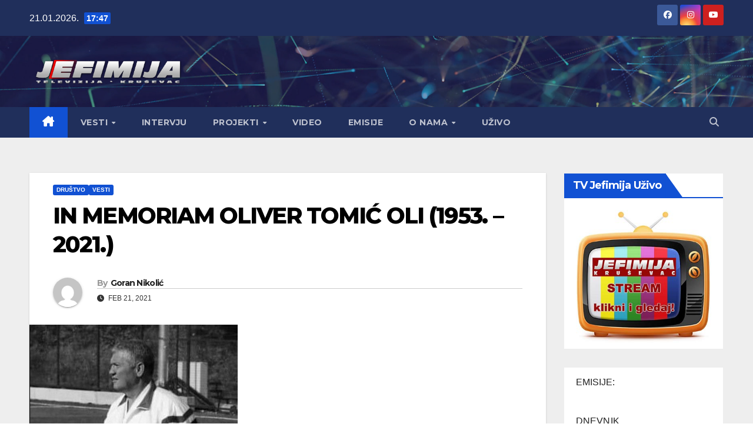

--- FILE ---
content_type: text/html; charset=UTF-8
request_url: https://jefimija.tv/in-memoriam-oliver-tomic-oli-1955-2021/
body_size: 21974
content:
<!DOCTYPE html>
<html lang="sr-RS">
<head>
<meta charset="UTF-8">
<meta name="viewport" content="width=device-width, initial-scale=1">
<link rel="profile" href="https://gmpg.org/xfn/11">
<meta name='robots' content='index, follow, max-image-preview:large, max-snippet:-1, max-video-preview:-1' />

	<!-- This site is optimized with the Yoast SEO plugin v26.6 - https://yoast.com/wordpress/plugins/seo/ -->
	<title>IN MEMORIAM OLIVER TOMIĆ OLI (1953. - 2021.) - Jefimija TV, Kruševac</title>
	<link rel="canonical" href="https://jefimija.tv/in-memoriam-oliver-tomic-oli-1955-2021/" />
	<meta property="og:locale" content="sr_RS" />
	<meta property="og:type" content="article" />
	<meta property="og:title" content="IN MEMORIAM OLIVER TOMIĆ OLI (1953. - 2021.) - Jefimija TV, Kruševac" />
	<meta property="og:description" content="Jedan od najvećih jugoslovenskih karate legendi, legenda Kruševca, majstor karatea &#8211; Oliver Tomić Oli preminuo je u subotu,20. februara 2021. godine u 68. godini života. Oli Tomić je sa trinest godina počeo je da trenira karate, sa 16 godina postao je najmlađi član karate reprezentacije bivše Jugoslavije, sa 17 godina postaje šampion Jugoslavije. Bio je [&hellip;]" />
	<meta property="og:url" content="https://jefimija.tv/in-memoriam-oliver-tomic-oli-1955-2021/" />
	<meta property="og:site_name" content="Jefimija TV, Kruševac" />
	<meta property="article:published_time" content="2021-02-21T17:35:44+00:00" />
	<meta property="article:modified_time" content="2021-02-22T11:07:56+00:00" />
	<meta property="og:image" content="https://jefimija.tv/wp-content/uploads/2021/02/oli-in-memoriam.jpg" />
	<meta property="og:image:width" content="354" />
	<meta property="og:image:height" content="198" />
	<meta property="og:image:type" content="image/jpeg" />
	<meta name="author" content="Goran Nikolić" />
	<meta name="twitter:card" content="summary_large_image" />
	<meta name="twitter:label1" content="Napisano od" />
	<meta name="twitter:data1" content="Goran Nikolić" />
	<meta name="twitter:label2" content="Procenjeno vreme čitanja" />
	<meta name="twitter:data2" content="1 minut" />
	<script type="application/ld+json" class="yoast-schema-graph">{"@context":"https://schema.org","@graph":[{"@type":"Article","@id":"https://jefimija.tv/in-memoriam-oliver-tomic-oli-1955-2021/#article","isPartOf":{"@id":"https://jefimija.tv/in-memoriam-oliver-tomic-oli-1955-2021/"},"author":{"name":"Goran Nikolić","@id":"https://jefimija.tv/#/schema/person/7a7c4207537668f5bb76f4d671c1f27d"},"headline":"IN MEMORIAM OLIVER TOMIĆ OLI (1953. &#8211; 2021.)","datePublished":"2021-02-21T17:35:44+00:00","dateModified":"2021-02-22T11:07:56+00:00","mainEntityOfPage":{"@id":"https://jefimija.tv/in-memoriam-oliver-tomic-oli-1955-2021/"},"wordCount":204,"publisher":{"@id":"https://jefimija.tv/#organization"},"image":{"@id":"https://jefimija.tv/in-memoriam-oliver-tomic-oli-1955-2021/#primaryimage"},"thumbnailUrl":"https://jefimija.tv/wp-content/uploads/2021/02/oli-in-memoriam.jpg","articleSection":["Društvo","Vesti"],"inLanguage":"sr-RS"},{"@type":"WebPage","@id":"https://jefimija.tv/in-memoriam-oliver-tomic-oli-1955-2021/","url":"https://jefimija.tv/in-memoriam-oliver-tomic-oli-1955-2021/","name":"IN MEMORIAM OLIVER TOMIĆ OLI (1953. - 2021.) - Jefimija TV, Kruševac","isPartOf":{"@id":"https://jefimija.tv/#website"},"primaryImageOfPage":{"@id":"https://jefimija.tv/in-memoriam-oliver-tomic-oli-1955-2021/#primaryimage"},"image":{"@id":"https://jefimija.tv/in-memoriam-oliver-tomic-oli-1955-2021/#primaryimage"},"thumbnailUrl":"https://jefimija.tv/wp-content/uploads/2021/02/oli-in-memoriam.jpg","datePublished":"2021-02-21T17:35:44+00:00","dateModified":"2021-02-22T11:07:56+00:00","breadcrumb":{"@id":"https://jefimija.tv/in-memoriam-oliver-tomic-oli-1955-2021/#breadcrumb"},"inLanguage":"sr-RS","potentialAction":[{"@type":"ReadAction","target":["https://jefimija.tv/in-memoriam-oliver-tomic-oli-1955-2021/"]}]},{"@type":"ImageObject","inLanguage":"sr-RS","@id":"https://jefimija.tv/in-memoriam-oliver-tomic-oli-1955-2021/#primaryimage","url":"https://jefimija.tv/wp-content/uploads/2021/02/oli-in-memoriam.jpg","contentUrl":"https://jefimija.tv/wp-content/uploads/2021/02/oli-in-memoriam.jpg","width":354,"height":198},{"@type":"BreadcrumbList","@id":"https://jefimija.tv/in-memoriam-oliver-tomic-oli-1955-2021/#breadcrumb","itemListElement":[{"@type":"ListItem","position":1,"name":"Početna","item":"https://jefimija.tv/"},{"@type":"ListItem","position":2,"name":"IN MEMORIAM OLIVER TOMIĆ OLI (1953. &#8211; 2021.)"}]},{"@type":"WebSite","@id":"https://jefimija.tv/#website","url":"https://jefimija.tv/","name":"Jefimija TV, Kruševac","description":"","publisher":{"@id":"https://jefimija.tv/#organization"},"potentialAction":[{"@type":"SearchAction","target":{"@type":"EntryPoint","urlTemplate":"https://jefimija.tv/?s={search_term_string}"},"query-input":{"@type":"PropertyValueSpecification","valueRequired":true,"valueName":"search_term_string"}}],"inLanguage":"sr-RS"},{"@type":"Organization","@id":"https://jefimija.tv/#organization","name":"Jefimija TV, Kruševac","url":"https://jefimija.tv/","logo":{"@type":"ImageObject","inLanguage":"sr-RS","@id":"https://jefimija.tv/#/schema/logo/image/","url":"https://jefimija.tv/wp-content/uploads/2025/12/JEFIMIJA-Logo-2025-tr.png","contentUrl":"https://jefimija.tv/wp-content/uploads/2025/12/JEFIMIJA-Logo-2025-tr.png","width":400,"height":104,"caption":"Jefimija TV, Kruševac"},"image":{"@id":"https://jefimija.tv/#/schema/logo/image/"}},{"@type":"Person","@id":"https://jefimija.tv/#/schema/person/7a7c4207537668f5bb76f4d671c1f27d","name":"Goran Nikolić","image":{"@type":"ImageObject","inLanguage":"sr-RS","@id":"https://jefimija.tv/#/schema/person/image/","url":"https://secure.gravatar.com/avatar/00cdec62c1d9204ec6e557c4d78dedbe644aa83b728022698d12ba3327e10a36?s=96&d=mm&r=g","contentUrl":"https://secure.gravatar.com/avatar/00cdec62c1d9204ec6e557c4d78dedbe644aa83b728022698d12ba3327e10a36?s=96&d=mm&r=g","caption":"Goran Nikolić"},"sameAs":["https://jefimija.tv"],"url":"https://jefimija.tv/author/goran/"}]}</script>
	<!-- / Yoast SEO plugin. -->


<link rel='dns-prefetch' href='//static.addtoany.com' />
<link rel='dns-prefetch' href='//fonts.googleapis.com' />
<link rel="alternate" type="application/rss+xml" title="Jefimija TV, Kruševac &raquo; dovod" href="https://jefimija.tv/feed/" />
<link rel="alternate" type="application/rss+xml" title="Jefimija TV, Kruševac &raquo; dovod komentara" href="https://jefimija.tv/comments/feed/" />
<link rel="alternate" title="oEmbed (JSON)" type="application/json+oembed" href="https://jefimija.tv/wp-json/oembed/1.0/embed?url=https%3A%2F%2Fjefimija.tv%2Fin-memoriam-oliver-tomic-oli-1955-2021%2F" />
<link rel="alternate" title="oEmbed (XML)" type="text/xml+oembed" href="https://jefimija.tv/wp-json/oembed/1.0/embed?url=https%3A%2F%2Fjefimija.tv%2Fin-memoriam-oliver-tomic-oli-1955-2021%2F&#038;format=xml" />
		<style>
			.lazyload,
			.lazyloading {
				max-width: 100%;
			}
		</style>
		<style id='wp-img-auto-sizes-contain-inline-css'>
img:is([sizes=auto i],[sizes^="auto," i]){contain-intrinsic-size:3000px 1500px}
/*# sourceURL=wp-img-auto-sizes-contain-inline-css */
</style>
<link rel='stylesheet' id='cf7ic_style-css' href='https://jefimija.tv/wp-content/plugins/contact-form-7-image-captcha/css/cf7ic-style.css?ver=3.3.7' media='all' />
<link rel='stylesheet' id='twb-open-sans-css' href='https://fonts.googleapis.com/css?family=Open+Sans%3A300%2C400%2C500%2C600%2C700%2C800&#038;display=swap&#038;ver=cbdfbe805ab49631768dc4e97287e38f' media='all' />
<link rel='stylesheet' id='twb-global-css' href='https://jefimija.tv/wp-content/plugins/slider-wd/booster/assets/css/global.css?ver=1.0.0' media='all' />
<style id='wp-emoji-styles-inline-css'>

	img.wp-smiley, img.emoji {
		display: inline !important;
		border: none !important;
		box-shadow: none !important;
		height: 1em !important;
		width: 1em !important;
		margin: 0 0.07em !important;
		vertical-align: -0.1em !important;
		background: none !important;
		padding: 0 !important;
	}
/*# sourceURL=wp-emoji-styles-inline-css */
</style>
<style id='wp-block-library-inline-css'>
:root{--wp-block-synced-color:#7a00df;--wp-block-synced-color--rgb:122,0,223;--wp-bound-block-color:var(--wp-block-synced-color);--wp-editor-canvas-background:#ddd;--wp-admin-theme-color:#007cba;--wp-admin-theme-color--rgb:0,124,186;--wp-admin-theme-color-darker-10:#006ba1;--wp-admin-theme-color-darker-10--rgb:0,107,160.5;--wp-admin-theme-color-darker-20:#005a87;--wp-admin-theme-color-darker-20--rgb:0,90,135;--wp-admin-border-width-focus:2px}@media (min-resolution:192dpi){:root{--wp-admin-border-width-focus:1.5px}}.wp-element-button{cursor:pointer}:root .has-very-light-gray-background-color{background-color:#eee}:root .has-very-dark-gray-background-color{background-color:#313131}:root .has-very-light-gray-color{color:#eee}:root .has-very-dark-gray-color{color:#313131}:root .has-vivid-green-cyan-to-vivid-cyan-blue-gradient-background{background:linear-gradient(135deg,#00d084,#0693e3)}:root .has-purple-crush-gradient-background{background:linear-gradient(135deg,#34e2e4,#4721fb 50%,#ab1dfe)}:root .has-hazy-dawn-gradient-background{background:linear-gradient(135deg,#faaca8,#dad0ec)}:root .has-subdued-olive-gradient-background{background:linear-gradient(135deg,#fafae1,#67a671)}:root .has-atomic-cream-gradient-background{background:linear-gradient(135deg,#fdd79a,#004a59)}:root .has-nightshade-gradient-background{background:linear-gradient(135deg,#330968,#31cdcf)}:root .has-midnight-gradient-background{background:linear-gradient(135deg,#020381,#2874fc)}:root{--wp--preset--font-size--normal:16px;--wp--preset--font-size--huge:42px}.has-regular-font-size{font-size:1em}.has-larger-font-size{font-size:2.625em}.has-normal-font-size{font-size:var(--wp--preset--font-size--normal)}.has-huge-font-size{font-size:var(--wp--preset--font-size--huge)}.has-text-align-center{text-align:center}.has-text-align-left{text-align:left}.has-text-align-right{text-align:right}.has-fit-text{white-space:nowrap!important}#end-resizable-editor-section{display:none}.aligncenter{clear:both}.items-justified-left{justify-content:flex-start}.items-justified-center{justify-content:center}.items-justified-right{justify-content:flex-end}.items-justified-space-between{justify-content:space-between}.screen-reader-text{border:0;clip-path:inset(50%);height:1px;margin:-1px;overflow:hidden;padding:0;position:absolute;width:1px;word-wrap:normal!important}.screen-reader-text:focus{background-color:#ddd;clip-path:none;color:#444;display:block;font-size:1em;height:auto;left:5px;line-height:normal;padding:15px 23px 14px;text-decoration:none;top:5px;width:auto;z-index:100000}html :where(.has-border-color){border-style:solid}html :where([style*=border-top-color]){border-top-style:solid}html :where([style*=border-right-color]){border-right-style:solid}html :where([style*=border-bottom-color]){border-bottom-style:solid}html :where([style*=border-left-color]){border-left-style:solid}html :where([style*=border-width]){border-style:solid}html :where([style*=border-top-width]){border-top-style:solid}html :where([style*=border-right-width]){border-right-style:solid}html :where([style*=border-bottom-width]){border-bottom-style:solid}html :where([style*=border-left-width]){border-left-style:solid}html :where(img[class*=wp-image-]){height:auto;max-width:100%}:where(figure){margin:0 0 1em}html :where(.is-position-sticky){--wp-admin--admin-bar--position-offset:var(--wp-admin--admin-bar--height,0px)}@media screen and (max-width:600px){html :where(.is-position-sticky){--wp-admin--admin-bar--position-offset:0px}}

/*# sourceURL=wp-block-library-inline-css */
</style><style id='global-styles-inline-css'>
:root{--wp--preset--aspect-ratio--square: 1;--wp--preset--aspect-ratio--4-3: 4/3;--wp--preset--aspect-ratio--3-4: 3/4;--wp--preset--aspect-ratio--3-2: 3/2;--wp--preset--aspect-ratio--2-3: 2/3;--wp--preset--aspect-ratio--16-9: 16/9;--wp--preset--aspect-ratio--9-16: 9/16;--wp--preset--color--black: #000000;--wp--preset--color--cyan-bluish-gray: #abb8c3;--wp--preset--color--white: #ffffff;--wp--preset--color--pale-pink: #f78da7;--wp--preset--color--vivid-red: #cf2e2e;--wp--preset--color--luminous-vivid-orange: #ff6900;--wp--preset--color--luminous-vivid-amber: #fcb900;--wp--preset--color--light-green-cyan: #7bdcb5;--wp--preset--color--vivid-green-cyan: #00d084;--wp--preset--color--pale-cyan-blue: #8ed1fc;--wp--preset--color--vivid-cyan-blue: #0693e3;--wp--preset--color--vivid-purple: #9b51e0;--wp--preset--gradient--vivid-cyan-blue-to-vivid-purple: linear-gradient(135deg,rgb(6,147,227) 0%,rgb(155,81,224) 100%);--wp--preset--gradient--light-green-cyan-to-vivid-green-cyan: linear-gradient(135deg,rgb(122,220,180) 0%,rgb(0,208,130) 100%);--wp--preset--gradient--luminous-vivid-amber-to-luminous-vivid-orange: linear-gradient(135deg,rgb(252,185,0) 0%,rgb(255,105,0) 100%);--wp--preset--gradient--luminous-vivid-orange-to-vivid-red: linear-gradient(135deg,rgb(255,105,0) 0%,rgb(207,46,46) 100%);--wp--preset--gradient--very-light-gray-to-cyan-bluish-gray: linear-gradient(135deg,rgb(238,238,238) 0%,rgb(169,184,195) 100%);--wp--preset--gradient--cool-to-warm-spectrum: linear-gradient(135deg,rgb(74,234,220) 0%,rgb(151,120,209) 20%,rgb(207,42,186) 40%,rgb(238,44,130) 60%,rgb(251,105,98) 80%,rgb(254,248,76) 100%);--wp--preset--gradient--blush-light-purple: linear-gradient(135deg,rgb(255,206,236) 0%,rgb(152,150,240) 100%);--wp--preset--gradient--blush-bordeaux: linear-gradient(135deg,rgb(254,205,165) 0%,rgb(254,45,45) 50%,rgb(107,0,62) 100%);--wp--preset--gradient--luminous-dusk: linear-gradient(135deg,rgb(255,203,112) 0%,rgb(199,81,192) 50%,rgb(65,88,208) 100%);--wp--preset--gradient--pale-ocean: linear-gradient(135deg,rgb(255,245,203) 0%,rgb(182,227,212) 50%,rgb(51,167,181) 100%);--wp--preset--gradient--electric-grass: linear-gradient(135deg,rgb(202,248,128) 0%,rgb(113,206,126) 100%);--wp--preset--gradient--midnight: linear-gradient(135deg,rgb(2,3,129) 0%,rgb(40,116,252) 100%);--wp--preset--font-size--small: 13px;--wp--preset--font-size--medium: 20px;--wp--preset--font-size--large: 36px;--wp--preset--font-size--x-large: 42px;--wp--preset--spacing--20: 0.44rem;--wp--preset--spacing--30: 0.67rem;--wp--preset--spacing--40: 1rem;--wp--preset--spacing--50: 1.5rem;--wp--preset--spacing--60: 2.25rem;--wp--preset--spacing--70: 3.38rem;--wp--preset--spacing--80: 5.06rem;--wp--preset--shadow--natural: 6px 6px 9px rgba(0, 0, 0, 0.2);--wp--preset--shadow--deep: 12px 12px 50px rgba(0, 0, 0, 0.4);--wp--preset--shadow--sharp: 6px 6px 0px rgba(0, 0, 0, 0.2);--wp--preset--shadow--outlined: 6px 6px 0px -3px rgb(255, 255, 255), 6px 6px rgb(0, 0, 0);--wp--preset--shadow--crisp: 6px 6px 0px rgb(0, 0, 0);}:root :where(.is-layout-flow) > :first-child{margin-block-start: 0;}:root :where(.is-layout-flow) > :last-child{margin-block-end: 0;}:root :where(.is-layout-flow) > *{margin-block-start: 24px;margin-block-end: 0;}:root :where(.is-layout-constrained) > :first-child{margin-block-start: 0;}:root :where(.is-layout-constrained) > :last-child{margin-block-end: 0;}:root :where(.is-layout-constrained) > *{margin-block-start: 24px;margin-block-end: 0;}:root :where(.is-layout-flex){gap: 24px;}:root :where(.is-layout-grid){gap: 24px;}body .is-layout-flex{display: flex;}.is-layout-flex{flex-wrap: wrap;align-items: center;}.is-layout-flex > :is(*, div){margin: 0;}body .is-layout-grid{display: grid;}.is-layout-grid > :is(*, div){margin: 0;}.has-black-color{color: var(--wp--preset--color--black) !important;}.has-cyan-bluish-gray-color{color: var(--wp--preset--color--cyan-bluish-gray) !important;}.has-white-color{color: var(--wp--preset--color--white) !important;}.has-pale-pink-color{color: var(--wp--preset--color--pale-pink) !important;}.has-vivid-red-color{color: var(--wp--preset--color--vivid-red) !important;}.has-luminous-vivid-orange-color{color: var(--wp--preset--color--luminous-vivid-orange) !important;}.has-luminous-vivid-amber-color{color: var(--wp--preset--color--luminous-vivid-amber) !important;}.has-light-green-cyan-color{color: var(--wp--preset--color--light-green-cyan) !important;}.has-vivid-green-cyan-color{color: var(--wp--preset--color--vivid-green-cyan) !important;}.has-pale-cyan-blue-color{color: var(--wp--preset--color--pale-cyan-blue) !important;}.has-vivid-cyan-blue-color{color: var(--wp--preset--color--vivid-cyan-blue) !important;}.has-vivid-purple-color{color: var(--wp--preset--color--vivid-purple) !important;}.has-black-background-color{background-color: var(--wp--preset--color--black) !important;}.has-cyan-bluish-gray-background-color{background-color: var(--wp--preset--color--cyan-bluish-gray) !important;}.has-white-background-color{background-color: var(--wp--preset--color--white) !important;}.has-pale-pink-background-color{background-color: var(--wp--preset--color--pale-pink) !important;}.has-vivid-red-background-color{background-color: var(--wp--preset--color--vivid-red) !important;}.has-luminous-vivid-orange-background-color{background-color: var(--wp--preset--color--luminous-vivid-orange) !important;}.has-luminous-vivid-amber-background-color{background-color: var(--wp--preset--color--luminous-vivid-amber) !important;}.has-light-green-cyan-background-color{background-color: var(--wp--preset--color--light-green-cyan) !important;}.has-vivid-green-cyan-background-color{background-color: var(--wp--preset--color--vivid-green-cyan) !important;}.has-pale-cyan-blue-background-color{background-color: var(--wp--preset--color--pale-cyan-blue) !important;}.has-vivid-cyan-blue-background-color{background-color: var(--wp--preset--color--vivid-cyan-blue) !important;}.has-vivid-purple-background-color{background-color: var(--wp--preset--color--vivid-purple) !important;}.has-black-border-color{border-color: var(--wp--preset--color--black) !important;}.has-cyan-bluish-gray-border-color{border-color: var(--wp--preset--color--cyan-bluish-gray) !important;}.has-white-border-color{border-color: var(--wp--preset--color--white) !important;}.has-pale-pink-border-color{border-color: var(--wp--preset--color--pale-pink) !important;}.has-vivid-red-border-color{border-color: var(--wp--preset--color--vivid-red) !important;}.has-luminous-vivid-orange-border-color{border-color: var(--wp--preset--color--luminous-vivid-orange) !important;}.has-luminous-vivid-amber-border-color{border-color: var(--wp--preset--color--luminous-vivid-amber) !important;}.has-light-green-cyan-border-color{border-color: var(--wp--preset--color--light-green-cyan) !important;}.has-vivid-green-cyan-border-color{border-color: var(--wp--preset--color--vivid-green-cyan) !important;}.has-pale-cyan-blue-border-color{border-color: var(--wp--preset--color--pale-cyan-blue) !important;}.has-vivid-cyan-blue-border-color{border-color: var(--wp--preset--color--vivid-cyan-blue) !important;}.has-vivid-purple-border-color{border-color: var(--wp--preset--color--vivid-purple) !important;}.has-vivid-cyan-blue-to-vivid-purple-gradient-background{background: var(--wp--preset--gradient--vivid-cyan-blue-to-vivid-purple) !important;}.has-light-green-cyan-to-vivid-green-cyan-gradient-background{background: var(--wp--preset--gradient--light-green-cyan-to-vivid-green-cyan) !important;}.has-luminous-vivid-amber-to-luminous-vivid-orange-gradient-background{background: var(--wp--preset--gradient--luminous-vivid-amber-to-luminous-vivid-orange) !important;}.has-luminous-vivid-orange-to-vivid-red-gradient-background{background: var(--wp--preset--gradient--luminous-vivid-orange-to-vivid-red) !important;}.has-very-light-gray-to-cyan-bluish-gray-gradient-background{background: var(--wp--preset--gradient--very-light-gray-to-cyan-bluish-gray) !important;}.has-cool-to-warm-spectrum-gradient-background{background: var(--wp--preset--gradient--cool-to-warm-spectrum) !important;}.has-blush-light-purple-gradient-background{background: var(--wp--preset--gradient--blush-light-purple) !important;}.has-blush-bordeaux-gradient-background{background: var(--wp--preset--gradient--blush-bordeaux) !important;}.has-luminous-dusk-gradient-background{background: var(--wp--preset--gradient--luminous-dusk) !important;}.has-pale-ocean-gradient-background{background: var(--wp--preset--gradient--pale-ocean) !important;}.has-electric-grass-gradient-background{background: var(--wp--preset--gradient--electric-grass) !important;}.has-midnight-gradient-background{background: var(--wp--preset--gradient--midnight) !important;}.has-small-font-size{font-size: var(--wp--preset--font-size--small) !important;}.has-medium-font-size{font-size: var(--wp--preset--font-size--medium) !important;}.has-large-font-size{font-size: var(--wp--preset--font-size--large) !important;}.has-x-large-font-size{font-size: var(--wp--preset--font-size--x-large) !important;}
/*# sourceURL=global-styles-inline-css */
</style>

<style id='classic-theme-styles-inline-css'>
/*! This file is auto-generated */
.wp-block-button__link{color:#fff;background-color:#32373c;border-radius:9999px;box-shadow:none;text-decoration:none;padding:calc(.667em + 2px) calc(1.333em + 2px);font-size:1.125em}.wp-block-file__button{background:#32373c;color:#fff;text-decoration:none}
/*# sourceURL=/wp-includes/css/classic-themes.min.css */
</style>
<link rel='stylesheet' id='contact-form-7-css' href='https://jefimija.tv/wp-content/plugins/contact-form-7/includes/css/styles.css?ver=6.1.4' media='all' />
<link rel='stylesheet' id='bootstrap-css' href='https://jefimija.tv/wp-content/themes/newsup/css/bootstrap.css?ver=cbdfbe805ab49631768dc4e97287e38f' media='all' />
<link rel='stylesheet' id='chld_thm_cfg_parent-css' href='https://jefimija.tv/wp-content/themes/newsup/style.css?ver=cbdfbe805ab49631768dc4e97287e38f' media='all' />
<link rel='stylesheet' id='newsup-fonts-css' href='//fonts.googleapis.com/css?family=Montserrat%3A400%2C500%2C700%2C800%7CWork%2BSans%3A300%2C400%2C500%2C600%2C700%2C800%2C900%26display%3Dswap&#038;subset=latin%2Clatin-ext' media='all' />
<link rel='stylesheet' id='newsup-style-css' href='https://jefimija.tv/wp-content/themes/newsup-child/style.css?ver=5.1.9.1765496782' media='all' />
<link rel='stylesheet' id='newsup-default-css' href='https://jefimija.tv/wp-content/themes/newsup/css/colors/default.css?ver=cbdfbe805ab49631768dc4e97287e38f' media='all' />
<link rel='stylesheet' id='font-awesome-5-all-css' href='https://jefimija.tv/wp-content/themes/newsup/css/font-awesome/css/all.min.css?ver=cbdfbe805ab49631768dc4e97287e38f' media='all' />
<link rel='stylesheet' id='font-awesome-4-shim-css' href='https://jefimija.tv/wp-content/themes/newsup/css/font-awesome/css/v4-shims.min.css?ver=cbdfbe805ab49631768dc4e97287e38f' media='all' />
<link rel='stylesheet' id='owl-carousel-css' href='https://jefimija.tv/wp-content/themes/newsup/css/owl.carousel.css?ver=cbdfbe805ab49631768dc4e97287e38f' media='all' />
<link rel='stylesheet' id='smartmenus-css' href='https://jefimija.tv/wp-content/themes/newsup/css/jquery.smartmenus.bootstrap.css?ver=cbdfbe805ab49631768dc4e97287e38f' media='all' />
<link rel='stylesheet' id='newsup-custom-css-css' href='https://jefimija.tv/wp-content/themes/newsup/inc/ansar/customize/css/customizer.css?ver=1.0' media='all' />
<link rel='stylesheet' id='addtoany-css' href='https://jefimija.tv/wp-content/plugins/add-to-any/addtoany.min.css?ver=1.16' media='all' />
<script src="https://jefimija.tv/wp-includes/js/jquery/jquery.min.js?ver=3.7.1" id="jquery-core-js"></script>
<script src="https://jefimija.tv/wp-includes/js/jquery/jquery-migrate.min.js?ver=3.4.1" id="jquery-migrate-js"></script>
<script src="https://jefimija.tv/wp-content/plugins/slider-wd/booster/assets/js/circle-progress.js?ver=1.2.2" id="twb-circle-js"></script>
<script id="twb-global-js-extra">
var twb = {"nonce":"842a4f43ff","ajax_url":"https://jefimija.tv/wp-admin/admin-ajax.php","plugin_url":"https://jefimija.tv/wp-content/plugins/slider-wd/booster","href":"https://jefimija.tv/wp-admin/admin.php?page=twb_slider_wd"};
var twb = {"nonce":"842a4f43ff","ajax_url":"https://jefimija.tv/wp-admin/admin-ajax.php","plugin_url":"https://jefimija.tv/wp-content/plugins/slider-wd/booster","href":"https://jefimija.tv/wp-admin/admin.php?page=twb_slider_wd"};
//# sourceURL=twb-global-js-extra
</script>
<script src="https://jefimija.tv/wp-content/plugins/slider-wd/booster/assets/js/global.js?ver=1.0.0" id="twb-global-js"></script>
<script id="addtoany-core-js-before">
window.a2a_config=window.a2a_config||{};a2a_config.callbacks=[];a2a_config.overlays=[];a2a_config.templates={};a2a_localize = {
	Share: "Share",
	Save: "Save",
	Subscribe: "Subscribe",
	Email: "Email",
	Bookmark: "Bookmark",
	ShowAll: "Show all",
	ShowLess: "Show less",
	FindServices: "Find service(s)",
	FindAnyServiceToAddTo: "Instantly find any service to add to",
	PoweredBy: "Powered by",
	ShareViaEmail: "Share via email",
	SubscribeViaEmail: "Subscribe via email",
	BookmarkInYourBrowser: "Bookmark in your browser",
	BookmarkInstructions: "Press Ctrl+D or \u2318+D to bookmark this page",
	AddToYourFavorites: "Add to your favorites",
	SendFromWebOrProgram: "Send from any email address or email program",
	EmailProgram: "Email program",
	More: "More&#8230;",
	ThanksForSharing: "Thanks for sharing!",
	ThanksForFollowing: "Thanks for following!"
};


//# sourceURL=addtoany-core-js-before
</script>
<script defer src="https://static.addtoany.com/menu/page.js" id="addtoany-core-js"></script>
<script defer src="https://jefimija.tv/wp-content/plugins/add-to-any/addtoany.min.js?ver=1.1" id="addtoany-jquery-js"></script>
<script async="async" src="https://jefimija.tv/wp-content/plugins/playerjs/playerjs_default.js?ver=cbdfbe805ab49631768dc4e97287e38f" id="playerjs-js-js"></script>
<script src="https://jefimija.tv/wp-content/themes/newsup/js/navigation.js?ver=cbdfbe805ab49631768dc4e97287e38f" id="newsup-navigation-js"></script>
<script src="https://jefimija.tv/wp-content/themes/newsup/js/bootstrap.js?ver=cbdfbe805ab49631768dc4e97287e38f" id="bootstrap-js"></script>
<script src="https://jefimija.tv/wp-content/themes/newsup/js/owl.carousel.min.js?ver=cbdfbe805ab49631768dc4e97287e38f" id="owl-carousel-min-js"></script>
<script src="https://jefimija.tv/wp-content/themes/newsup/js/jquery.smartmenus.js?ver=cbdfbe805ab49631768dc4e97287e38f" id="smartmenus-js-js"></script>
<script src="https://jefimija.tv/wp-content/themes/newsup/js/jquery.smartmenus.bootstrap.js?ver=cbdfbe805ab49631768dc4e97287e38f" id="bootstrap-smartmenus-js-js"></script>
<script src="https://jefimija.tv/wp-content/themes/newsup/js/jquery.marquee.js?ver=cbdfbe805ab49631768dc4e97287e38f" id="newsup-marquee-js-js"></script>
<script src="https://jefimija.tv/wp-content/themes/newsup/js/main.js?ver=cbdfbe805ab49631768dc4e97287e38f" id="newsup-main-js-js"></script>
<link rel="https://api.w.org/" href="https://jefimija.tv/wp-json/" /><link rel="alternate" title="JSON" type="application/json" href="https://jefimija.tv/wp-json/wp/v2/posts/30770" />		<script>
			document.documentElement.className = document.documentElement.className.replace('no-js', 'js');
		</script>
				<style>
			.no-js img.lazyload {
				display: none;
			}

			figure.wp-block-image img.lazyloading {
				min-width: 150px;
			}

			.lazyload,
			.lazyloading {
				--smush-placeholder-width: 100px;
				--smush-placeholder-aspect-ratio: 1/1;
				width: var(--smush-image-width, var(--smush-placeholder-width)) !important;
				aspect-ratio: var(--smush-image-aspect-ratio, var(--smush-placeholder-aspect-ratio)) !important;
			}

						.lazyload, .lazyloading {
				opacity: 0;
			}

			.lazyloaded {
				opacity: 1;
				transition: opacity 400ms;
				transition-delay: 0ms;
			}

					</style>
		 
<style type="text/css" id="custom-background-css">
    .wrapper { background-color: #eee; }
</style>
    <style type="text/css">
            .site-title,
        .site-description {
            position: absolute;
            clip: rect(1px, 1px, 1px, 1px);
        }
        </style>
    <link rel="icon" href="https://jefimija.tv/wp-content/uploads/2018/03/cropped-logo-sajt1-32x32.png" sizes="32x32" />
<link rel="icon" href="https://jefimija.tv/wp-content/uploads/2018/03/cropped-logo-sajt1-192x192.png" sizes="192x192" />
<link rel="apple-touch-icon" href="https://jefimija.tv/wp-content/uploads/2018/03/cropped-logo-sajt1-180x180.png" />
<meta name="msapplication-TileImage" content="https://jefimija.tv/wp-content/uploads/2018/03/cropped-logo-sajt1-270x270.png" />
		<style id="wp-custom-css">
			/* SKALIRANJE FEATURED SLIKE DA SE VIDI CELA */
.mg-post-thumb.back-img {
    background-size: contain !important;
    background-position: center center !important;
    background-repeat: no-repeat !important;

    /* Ovo ukida fiksnu visinu teme */
    height: auto !important;
    min-height: 0 !important;

    /* Definiši aspekt slike (ovo je najbitnije!) */
    aspect-ratio: 16 / 9;
    background-color: #ffffff; /* ili #000 ako želiš crnu pozadinu */
}
/* ===== end featured ===== */		</style>
		<link rel='stylesheet' id='accordions-style-css' href='https://jefimija.tv/wp-content/plugins/accordions/assets/frontend/css/style.css?ver=2.3.10' media='all' />
<link rel='stylesheet' id='jquery-ui-css' href='https://jefimija.tv/wp-content/plugins/accordions/assets/frontend/css/jquery-ui.css?ver=1.12.1' media='all' />
<link rel='stylesheet' id='accordions-themes-css' href='https://jefimija.tv/wp-content/plugins/accordions/assets/global/css/themes.style.css?ver=1.0.0' media='all' />
</head>
<body data-rsssl=1 class="wp-singular post-template-default single single-post postid-30770 single-format-standard wp-custom-logo wp-embed-responsive wp-theme-newsup wp-child-theme-newsup-child ta-hide-date-author-in-list" >
<div id="page" class="site">
<a class="skip-link screen-reader-text" href="#content">
Skip to content</a>
  <div class="wrapper" id="custom-background-css">
    <header class="mg-headwidget">
      <!--==================== TOP BAR ====================-->
      <div class="mg-head-detail hidden-xs">
    <div class="container-fluid">
        <div class="row align-items-center">
            <div class="col-md-6 col-xs-12">
                <ul class="info-left">
                                <li>21.01.2026.                <span class="time">  17:47</span>
                        </li>
                        </ul>
            </div>
            <div class="col-md-6 col-xs-12">
                <ul class="mg-social info-right">
                            <li>
            <a  target="_blank"  href="https://www.facebook.com/share/17ZZdk8d5w/">
                <span class="icon-soci facebook">
                    <i class="fab fa-facebook"></i>
                </span> 
            </a>
        </li>
                <li>
            <a target="_blank"  href="https://www.instagram.com/televizijajefimija?igsh=aWZtcXQ0cno5d24w">
                <span class="icon-soci instagram">
                    <i class="fab fa-instagram"></i>
                </span>
            </a>
        </li>
                <li>
            <a target="_blank"  href="https://www.youtube.com/@tvjefimija">
                <span class="icon-soci youtube">
                    <i class="fab fa-youtube"></i>
                </span>
            </a>
        </li>
                        </ul>
            </div>
        </div>
    </div>
</div>
      <div class="clearfix"></div>

      
      <div class="mg-nav-widget-area-back lazyload" style='background-image:inherit;' data-bg-image="url(&quot;https://jefimija.tv/wp-content/themes/newsup/images/head-back.jpg&quot; )">
                <div class="overlay">
          <div class="inner"  style="background-color:rgba(32,47,91,0.4);" > 
              <div class="container-fluid">
                  <div class="mg-nav-widget-area">
                    <div class="row align-items-center">
                      <div class="col-md-3 text-center-xs">
                        <div class="navbar-header">
                          <div class="site-logo">
    <a href="https://jefimija.tv/" class="custom-logo-link" rel="home"><img width="400" height="104" data-src="https://jefimija.tv/wp-content/uploads/2025/12/JEFIMIJA-Logo-2025-tr.png" class="custom-logo lazyload" alt="" decoding="async" data-srcset="https://jefimija.tv/wp-content/uploads/2025/12/JEFIMIJA-Logo-2025-tr.png 400w, https://jefimija.tv/wp-content/uploads/2025/12/JEFIMIJA-Logo-2025-tr-300x78.png 300w" data-sizes="(max-width: 400px) 100vw, 400px" src="[data-uri]" style="--smush-placeholder-width: 400px; --smush-placeholder-aspect-ratio: 400/104;" /></a></div>

                          <div class="site-branding-text d-none">
                                                            <p class="site-title"> <a href="https://jefimija.tv/" rel="home">Jefimija TV, Kruševac</a></p>
                                                            <p class="site-description"></p>
                          </div>    
                        </div>
                      </div>
                                          </div>
                  </div>
              </div>
          </div>
        </div>
      </div>
    <div class="mg-menu-full">
      <nav class="navbar navbar-expand-lg navbar-wp">
        <div class="container-fluid">
          <!-- Right nav -->
          <div class="m-header align-items-center">
                            <a class="mobilehomebtn" href="https://jefimija.tv"><span class="fa-solid fa-house-chimney"></span></a>
              <!-- navbar-toggle -->
              <button class="navbar-toggler mx-auto" type="button" data-toggle="collapse" data-target="#navbar-wp" aria-controls="navbarSupportedContent" aria-expanded="false" aria-label="Toggle navigation">
                <span class="burger">
                  <span class="burger-line"></span>
                  <span class="burger-line"></span>
                  <span class="burger-line"></span>
                </span>
              </button>
              <!-- /navbar-toggle -->
                          <div class="dropdown show mg-search-box pr-2">
                <a class="dropdown-toggle msearch ml-auto" href="#" role="button" id="dropdownMenuLink" data-toggle="dropdown" aria-haspopup="true" aria-expanded="false">
                <i class="fas fa-search"></i>
                </a> 
                <div class="dropdown-menu searchinner" aria-labelledby="dropdownMenuLink">
                    <form role="search" method="get" id="searchform" action="https://jefimija.tv/">
  <div class="input-group">
    <input type="search" class="form-control" placeholder="Search" value="" name="s" />
    <span class="input-group-btn btn-default">
    <button type="submit" class="btn"> <i class="fas fa-search"></i> </button>
    </span> </div>
</form>                </div>
            </div>
                      
          </div>
          <!-- /Right nav --> 
          <div class="collapse navbar-collapse" id="navbar-wp">
            <div class="d-md-block">
              <ul id="menu-menu" class="nav navbar-nav mr-auto "><li class="active home"><a class="homebtn" href="https://jefimija.tv"><span class='fa-solid fa-house-chimney'></span></a></li><li id="menu-item-155" class="menu-item menu-item-type-taxonomy menu-item-object-category current-post-ancestor current-menu-parent current-post-parent menu-item-has-children menu-item-155 dropdown"><a class="nav-link" title="Vesti" href="https://jefimija.tv/category/vesti/" data-toggle="dropdown" class="dropdown-toggle">Vesti </a>
<ul role="menu" class=" dropdown-menu">
	<li id="menu-item-160" class="menu-item menu-item-type-taxonomy menu-item-object-category menu-item-160"><a class="dropdown-item" title="Politika" href="https://jefimija.tv/category/vesti/politika/">Politika</a></li>
	<li id="menu-item-157" class="menu-item menu-item-type-taxonomy menu-item-object-category menu-item-157"><a class="dropdown-item" title="Ekonomija" href="https://jefimija.tv/category/vesti/ekonomija/">Ekonomija</a></li>
	<li id="menu-item-158" class="menu-item menu-item-type-taxonomy menu-item-object-category menu-item-158"><a class="dropdown-item" title="Hronika" href="https://jefimija.tv/category/vesti/hronika/">Hronika</a></li>
	<li id="menu-item-159" class="menu-item menu-item-type-taxonomy menu-item-object-category menu-item-159"><a class="dropdown-item" title="Kultura" href="https://jefimija.tv/category/vesti/kultura/">Kultura</a></li>
	<li id="menu-item-156" class="menu-item menu-item-type-taxonomy menu-item-object-category current-post-ancestor current-menu-parent current-post-parent menu-item-156"><a class="dropdown-item" title="Društvo" href="https://jefimija.tv/category/vesti/drustvo/">Društvo</a></li>
	<li id="menu-item-149" class="menu-item menu-item-type-taxonomy menu-item-object-category menu-item-149"><a class="dropdown-item" title="Sport" href="https://jefimija.tv/category/sport/">Sport</a></li>
</ul>
</li>
<li id="menu-item-143" class="menu-item menu-item-type-taxonomy menu-item-object-category menu-item-143"><a class="nav-link" title="Intervju" href="https://jefimija.tv/category/intervju/">Intervju</a></li>
<li id="menu-item-18257" class="menu-item menu-item-type-taxonomy menu-item-object-category menu-item-has-children menu-item-18257 dropdown"><a class="nav-link" title="Projekti" href="https://jefimija.tv/category/projekti/" data-toggle="dropdown" class="dropdown-toggle">Projekti </a>
<ul role="menu" class=" dropdown-menu">
	<li id="menu-item-61642" class="menu-item menu-item-type-taxonomy menu-item-object-category menu-item-61642"><a class="dropdown-item" title="#krozKruševac" href="https://jefimija.tv/category/projekti/krozkrusevac/">#krozKruševac</a></li>
	<li id="menu-item-69753" class="menu-item menu-item-type-taxonomy menu-item-object-category menu-item-69753"><a class="dropdown-item" title="Kulturni objektiv" href="https://jefimija.tv/category/projekti/kulturni-objektiv/">Kulturni objektiv</a></li>
	<li id="menu-item-61644" class="menu-item menu-item-type-taxonomy menu-item-object-category menu-item-61644"><a class="dropdown-item" title="Nije baš sve lako kad si mlad" href="https://jefimija.tv/category/projekti/nije-bas-sve-lako-kad-si-mlad/">Nije baš sve lako kad si mlad</a></li>
	<li id="menu-item-18258" class="menu-item menu-item-type-taxonomy menu-item-object-category menu-item-18258"><a class="dropdown-item" title="Parakinov brod" href="https://jefimija.tv/category/projekti/parakinov-brod-projekti/">Parakinov brod</a></li>
	<li id="menu-item-61643" class="menu-item menu-item-type-taxonomy menu-item-object-category menu-item-61643"><a class="dropdown-item" title="MS - menjamo svest" href="https://jefimija.tv/category/projekti/ms-menjamo-svest/">MS &#8211; menjamo svest</a></li>
	<li id="menu-item-69754" class="menu-item menu-item-type-taxonomy menu-item-object-category menu-item-69754"><a class="dropdown-item" title="Vreme je za sport" href="https://jefimija.tv/category/projekti/vreme-je-za-sport/">Vreme je za sport</a></li>
	<li id="menu-item-69755" class="menu-item menu-item-type-taxonomy menu-item-object-category menu-item-69755"><a class="dropdown-item" title="Vrnjački sport" href="https://jefimija.tv/category/projekti/vrnjacki-sport/">Vrnjački sport</a></li>
</ul>
</li>
<li id="menu-item-513" class="menu-item menu-item-type-post_type menu-item-object-page menu-item-513"><a class="nav-link" title="Video" href="https://jefimija.tv/video/">Video</a></li>
<li id="menu-item-142" class="menu-item menu-item-type-taxonomy menu-item-object-category menu-item-142"><a class="nav-link" title="Emisije" href="https://jefimija.tv/category/emisije/">Emisije</a></li>
<li id="menu-item-307" class="menu-item menu-item-type-post_type menu-item-object-page menu-item-has-children menu-item-307 dropdown"><a class="nav-link" title="O nama" href="https://jefimija.tv/o-nama/" data-toggle="dropdown" class="dropdown-toggle">O nama </a>
<ul role="menu" class=" dropdown-menu">
	<li id="menu-item-308" class="menu-item menu-item-type-custom menu-item-object-custom menu-item-308"><a class="dropdown-item" title="Marketing" href="https://jefimija.tv/marketing/">Marketing</a></li>
	<li id="menu-item-306" class="menu-item menu-item-type-post_type menu-item-object-page menu-item-306"><a class="dropdown-item" title="Kontakt" href="https://jefimija.tv/kontakt/">Kontakt</a></li>
	<li id="menu-item-54613" class="menu-item menu-item-type-post_type menu-item-object-page menu-item-54613"><a class="dropdown-item" title="Impresum" href="https://jefimija.tv/impresum/">Impresum</a></li>
</ul>
</li>
<li id="menu-item-64124" class="menu-item menu-item-type-post_type menu-item-object-page menu-item-64124"><a class="nav-link" title="Uživo" href="https://jefimija.tv/live/">Uživo</a></li>
</ul>            </div>      
          </div>
          <!-- Right nav -->
          <div class="desk-header d-lg-flex pl-3 ml-auto my-2 my-lg-0 position-relative align-items-center">
                        <div class="dropdown show mg-search-box pr-2">
                <a class="dropdown-toggle msearch ml-auto" href="#" role="button" id="dropdownMenuLink" data-toggle="dropdown" aria-haspopup="true" aria-expanded="false">
                <i class="fas fa-search"></i>
                </a> 
                <div class="dropdown-menu searchinner" aria-labelledby="dropdownMenuLink">
                    <form role="search" method="get" id="searchform" action="https://jefimija.tv/">
  <div class="input-group">
    <input type="search" class="form-control" placeholder="Search" value="" name="s" />
    <span class="input-group-btn btn-default">
    <button type="submit" class="btn"> <i class="fas fa-search"></i> </button>
    </span> </div>
</form>                </div>
            </div>
                  </div>
          <!-- /Right nav -->
      </div>
      </nav> <!-- /Navigation -->
    </div>
</header>
<div class="clearfix"></div> <!-- =========================
     Page Content Section      
============================== -->
<main id="content" class="single-class content">
  <!--container-->
    <div class="container-fluid">
      <!--row-->
        <div class="row">
                  <div class="col-lg-9 col-md-8">
                                <div class="mg-blog-post-box"> 
                    <div class="mg-header">
                        <div class="mg-blog-category"><a class="newsup-categories category-color-1" href="https://jefimija.tv/category/vesti/drustvo/" alt="View all posts in Društvo"> 
                                 Društvo
                             </a><a class="newsup-categories category-color-1" href="https://jefimija.tv/category/vesti/" alt="View all posts in Vesti"> 
                                 Vesti
                             </a></div>                        <h1 class="title single"> <a title="Permalink to: IN MEMORIAM OLIVER TOMIĆ OLI (1953. &#8211; 2021.)">
                            IN MEMORIAM OLIVER TOMIĆ OLI (1953. &#8211; 2021.)</a>
                        </h1>
                                                <div class="media mg-info-author-block"> 
                                                        <a class="mg-author-pic" href="https://jefimija.tv/author/goran/"> <img alt='' data-src='https://secure.gravatar.com/avatar/00cdec62c1d9204ec6e557c4d78dedbe644aa83b728022698d12ba3327e10a36?s=150&#038;d=mm&#038;r=g' data-srcset='https://secure.gravatar.com/avatar/00cdec62c1d9204ec6e557c4d78dedbe644aa83b728022698d12ba3327e10a36?s=300&#038;d=mm&#038;r=g 2x' class='avatar avatar-150 photo lazyload' height='150' width='150' decoding='async' src='[data-uri]' style='--smush-placeholder-width: 150px; --smush-placeholder-aspect-ratio: 150/150;' /> </a>
                                                        <div class="media-body">
                                                            <h4 class="media-heading"><span>By</span><a href="https://jefimija.tv/author/goran/">Goran Nikolić</a></h4>
                                                            <span class="mg-blog-date"><i class="fas fa-clock"></i> 
                                    feb 21, 2021                                </span>
                                                        </div>
                        </div>
                                            </div>
                    <img width="354" height="198" src="https://jefimija.tv/wp-content/uploads/2021/02/oli-in-memoriam.jpg" class="img-fluid single-featured-image wp-post-image" alt="" decoding="async" fetchpriority="high" srcset="https://jefimija.tv/wp-content/uploads/2021/02/oli-in-memoriam.jpg 354w, https://jefimija.tv/wp-content/uploads/2021/02/oli-in-memoriam-300x168.jpg 300w" sizes="(max-width: 354px) 100vw, 354px" />                    <article class="page-content-single small single">
                        <p>Jedan od najvećih jugoslovenskih karate legendi, legenda Kruševca, majstor karatea &#8211; Oliver Tomić Oli preminuo je u subotu,20. februara 2021. godine u 68. godini života.</p>
<p>Oli Tomić je sa trinest godina počeo je da trenira karate, sa 16 godina postao je najmlađi član karate reprezentacije bivše Jugoslavije, sa 17 godina postaje šampion Jugoslavije. Bio je dugogodišnji kapiten karate reprezentacije Jugoslavije prvi Balkanski prvak i četvorostruki šampion Evrope u karateu u svojoj osamnaest godina dugoj i bogatoj takmičarskoj karijeri. Takmičio je za Karate klub „Kruševac“, Karate klub „Crvena Zvezda„ iz Beograda i karate reprezentaciju Jugoslavije. Bio je majstor karate sporta nosilac crnog pojasa VII dan. Bio je predsednik Karate kluba Kruševac i predsednik Karate JKA Šotokan federacije Srbije, član borda direktora Evropske i svetske Šotokan karate Federacije.</p>
<p>&#8222;Kruševac je grad sporta, sportskog duha i sportskih legendi koje je stvarao a od kojih je zauzvrat dobijao mnogo. Ime i delo Olivera Tomića &#8211; Olija ostaće duboko upisano na svetlim stranicama sporta pod Bagdalom i karate sporta Republike Srbije&#8220;, navedeno iz Sportskog saveza grada Kruševca.</p>
<p>Oliver Tomić Oli će biti sahranjen u ponedeljak 22.02.2021. u 14 sati na Novom groblju u Kruševcu.</p>
<script>function PlayerjsAsync(){} if(window["Playerjs"]){PlayerjsAsync();}</script><div class="addtoany_share_save_container addtoany_content addtoany_content_bottom"><div class="a2a_kit a2a_kit_size_32 addtoany_list" data-a2a-url="https://jefimija.tv/in-memoriam-oliver-tomic-oli-1955-2021/" data-a2a-title="IN MEMORIAM OLIVER TOMIĆ OLI (1953. – 2021.)"><a class="a2a_button_facebook" href="https://www.addtoany.com/add_to/facebook?linkurl=https%3A%2F%2Fjefimija.tv%2Fin-memoriam-oliver-tomic-oli-1955-2021%2F&amp;linkname=IN%20MEMORIAM%20OLIVER%20TOMI%C4%86%20OLI%20%281953.%20%E2%80%93%202021.%29" title="Facebook" rel="nofollow noopener" target="_blank"></a><a class="a2a_button_x" href="https://www.addtoany.com/add_to/x?linkurl=https%3A%2F%2Fjefimija.tv%2Fin-memoriam-oliver-tomic-oli-1955-2021%2F&amp;linkname=IN%20MEMORIAM%20OLIVER%20TOMI%C4%86%20OLI%20%281953.%20%E2%80%93%202021.%29" title="X" rel="nofollow noopener" target="_blank"></a><a class="a2a_button_twitter" href="https://www.addtoany.com/add_to/twitter?linkurl=https%3A%2F%2Fjefimija.tv%2Fin-memoriam-oliver-tomic-oli-1955-2021%2F&amp;linkname=IN%20MEMORIAM%20OLIVER%20TOMI%C4%86%20OLI%20%281953.%20%E2%80%93%202021.%29" title="Twitter" rel="nofollow noopener" target="_blank"></a><a class="a2a_button_pinterest" href="https://www.addtoany.com/add_to/pinterest?linkurl=https%3A%2F%2Fjefimija.tv%2Fin-memoriam-oliver-tomic-oli-1955-2021%2F&amp;linkname=IN%20MEMORIAM%20OLIVER%20TOMI%C4%86%20OLI%20%281953.%20%E2%80%93%202021.%29" title="Pinterest" rel="nofollow noopener" target="_blank"></a><a class="a2a_button_whatsapp" href="https://www.addtoany.com/add_to/whatsapp?linkurl=https%3A%2F%2Fjefimija.tv%2Fin-memoriam-oliver-tomic-oli-1955-2021%2F&amp;linkname=IN%20MEMORIAM%20OLIVER%20TOMI%C4%86%20OLI%20%281953.%20%E2%80%93%202021.%29" title="WhatsApp" rel="nofollow noopener" target="_blank"></a><a class="a2a_button_viber" href="https://www.addtoany.com/add_to/viber?linkurl=https%3A%2F%2Fjefimija.tv%2Fin-memoriam-oliver-tomic-oli-1955-2021%2F&amp;linkname=IN%20MEMORIAM%20OLIVER%20TOMI%C4%86%20OLI%20%281953.%20%E2%80%93%202021.%29" title="Viber" rel="nofollow noopener" target="_blank"></a><a class="a2a_button_email" href="https://www.addtoany.com/add_to/email?linkurl=https%3A%2F%2Fjefimija.tv%2Fin-memoriam-oliver-tomic-oli-1955-2021%2F&amp;linkname=IN%20MEMORIAM%20OLIVER%20TOMI%C4%86%20OLI%20%281953.%20%E2%80%93%202021.%29" title="Email" rel="nofollow noopener" target="_blank"></a><a class="a2a_dd addtoany_share_save addtoany_share" href="https://www.addtoany.com/share"></a></div></div>        <script>
        function pinIt() {
        var e = document.createElement('script');
        e.setAttribute('type','text/javascript');
        e.setAttribute('charset','UTF-8');
        e.setAttribute('src','https://assets.pinterest.com/js/pinmarklet.js?r='+Math.random()*99999999);
        document.body.appendChild(e);
        }
        </script>
        <div class="post-share">
            <div class="post-share-icons cf">
                <a href="https://www.facebook.com/sharer.php?u=https%3A%2F%2Fjefimija.tv%2Fin-memoriam-oliver-tomic-oli-1955-2021%2F" class="link facebook" target="_blank" >
                    <i class="fab fa-facebook"></i>
                </a>
                <a href="http://twitter.com/share?url=https%3A%2F%2Fjefimija.tv%2Fin-memoriam-oliver-tomic-oli-1955-2021%2F&#038;text=IN%20MEMORIAM%20OLIVER%20TOMI%C4%86%20OLI%20%281953.%20%E2%80%93%202021.%29" class="link x-twitter" target="_blank">
                    <i class="fa-brands fa-x-twitter"></i>
                </a>
                <a href="mailto:?subject=IN%20MEMORIAM%20OLIVER%20TOMIĆ%20OLI%20(1953.%20%26#8211;%202021.)&#038;body=https%3A%2F%2Fjefimija.tv%2Fin-memoriam-oliver-tomic-oli-1955-2021%2F" class="link email" target="_blank" >
                    <i class="fas fa-envelope"></i>
                </a>
                <a href="https://www.linkedin.com/sharing/share-offsite/?url=https%3A%2F%2Fjefimija.tv%2Fin-memoriam-oliver-tomic-oli-1955-2021%2F&#038;title=IN%20MEMORIAM%20OLIVER%20TOMI%C4%86%20OLI%20%281953.%20%E2%80%93%202021.%29" class="link linkedin" target="_blank" >
                    <i class="fab fa-linkedin"></i>
                </a>
                <a href="https://telegram.me/share/url?url=https%3A%2F%2Fjefimija.tv%2Fin-memoriam-oliver-tomic-oli-1955-2021%2F&#038;text&#038;title=IN%20MEMORIAM%20OLIVER%20TOMI%C4%86%20OLI%20%281953.%20%E2%80%93%202021.%29" class="link telegram" target="_blank" >
                    <i class="fab fa-telegram"></i>
                </a>
                <a href="javascript:pinIt();" class="link pinterest">
                    <i class="fab fa-pinterest"></i>
                </a>
                <a class="print-r" href="javascript:window.print()">
                    <i class="fas fa-print"></i>
                </a>  
            </div>
        </div>
                            <div class="clearfix mb-3"></div>
                        
	<nav class="navigation post-navigation" aria-label="Članci">
		<h2 class="screen-reader-text">Kretanje članka</h2>
		<div class="nav-links"><div class="nav-previous"><a href="https://jefimija.tv/covid19-izvestaj-za-rasinski-okrug-21-02-2021/" rel="prev">COVID19, IZVEŠTAJ ZA RASINSKI OKRUG, 21.02.2021. <div class="fa fa-angle-double-right"></div><span></span></a></div><div class="nav-next"><a href="https://jefimija.tv/srbija-ponovo-na-listi-rizicnih-zemalja/" rel="next"><div class="fa fa-angle-double-left"></div><span></span> SRBIJA PONOVO NA LISTI RIZIČNIH ZEMALJA</a></div></div>
	</nav>                                          </article>
                </div>
                        <div class="media mg-info-author-block">
            <a class="mg-author-pic" href="https://jefimija.tv/author/goran/"><img alt='' data-src='https://secure.gravatar.com/avatar/00cdec62c1d9204ec6e557c4d78dedbe644aa83b728022698d12ba3327e10a36?s=150&#038;d=mm&#038;r=g' data-srcset='https://secure.gravatar.com/avatar/00cdec62c1d9204ec6e557c4d78dedbe644aa83b728022698d12ba3327e10a36?s=300&#038;d=mm&#038;r=g 2x' class='avatar avatar-150 photo lazyload' height='150' width='150' decoding='async' src='[data-uri]' style='--smush-placeholder-width: 150px; --smush-placeholder-aspect-ratio: 150/150;' /></a>
                <div class="media-body">
                  <h4 class="media-heading">By <a href ="https://jefimija.tv/author/goran/">Goran Nikolić</a></h4>
                  <p></p>
                </div>
            </div>
                <div class="mg-featured-slider p-3 mb-4">
            <!--Start mg-realated-slider -->
            <!-- mg-sec-title -->
            <div class="mg-sec-title">
                <h4>Related Post</h4>
            </div>
            <!-- // mg-sec-title -->
            <div class="row">
                <!-- featured_post -->
                                    <!-- blog -->
                    <div class="col-md-4">
                        <div class="mg-blog-post-3 minh back-img mb-md-0 mb-2 lazyload" 
                                                style="background-image:inherit;"  data-bg-image="url(&#039;https://jefimija.tv/wp-content/uploads/2026/01/svetosavska-nagrada-kck.jpg&#039;)">
                            <div class="mg-blog-inner">
                                <div class="mg-blog-category"><a class="newsup-categories category-color-1" href="https://jefimija.tv/category/vesti/kultura/" alt="View all posts in Kultura"> 
                                 Kultura
                             </a><a class="newsup-categories category-color-1" href="https://jefimija.tv/category/vesti/" alt="View all posts in Vesti"> 
                                 Vesti
                             </a></div>                                <h4 class="title"> <a href="https://jefimija.tv/fondacija-za-srpski-narod-i-drzavu-je-ovogodisnji-dobitnik-svetosavske-nagrade-kulturnog-centra-krusevac/" title="Permalink to: „FONDACIJA ZA SRPSKI NAROD I DRŽAVU“ JE OVOGODIŠNJI DOBITNIK SVETOSAVSKE NAGRADE KULTURNOG CENTRA KRUŠEVAC">
                                  „FONDACIJA ZA SRPSKI NAROD I DRŽAVU“ JE OVOGODIŠNJI DOBITNIK SVETOSAVSKE NAGRADE KULTURNOG CENTRA KRUŠEVAC</a>
                                 </h4>
                                <div class="mg-blog-meta"> 
                                                                        <span class="mg-blog-date">
                                        <i class="fas fa-clock"></i>
                                        jan 21, 2026                                    </span>
                                            <a class="auth" href="https://jefimija.tv/author/goran/">
            <i class="fas fa-user-circle"></i>Goran Nikolić        </a>
     
                                </div>   
                            </div>
                        </div>
                    </div>
                    <!-- blog -->
                                        <!-- blog -->
                    <div class="col-md-4">
                        <div class="mg-blog-post-3 minh back-img mb-md-0 mb-2 lazyload" 
                                                style="background-image:inherit;"  data-bg-image="url(&#039;https://jefimija.tv/wp-content/uploads/2026/01/askovic-rpk.jpg&#039;)">
                            <div class="mg-blog-inner">
                                <div class="mg-blog-category"><a class="newsup-categories category-color-1" href="https://jefimija.tv/category/vesti/drustvo/" alt="View all posts in Društvo"> 
                                 Društvo
                             </a><a class="newsup-categories category-color-1" href="https://jefimija.tv/category/vesti/" alt="View all posts in Vesti"> 
                                 Vesti
                             </a></div>                                <h4 class="title"> <a href="https://jefimija.tv/u-krusevcu-razmatran-predlog-plana-upisa-ucenika-u-prvi-razred-srednjih-skola-za-skolsku-2026-27/" title="Permalink to: U KRUŠEVCU RAZMATRAN PREDLOG PLANA UPISA UČENIKA U PRVI RAZRED SREDNJIH ŠKOLA ZA ŠKOLSKU 2026/27">
                                  U KRUŠEVCU RAZMATRAN PREDLOG PLANA UPISA UČENIKA U PRVI RAZRED SREDNJIH ŠKOLA ZA ŠKOLSKU 2026/27</a>
                                 </h4>
                                <div class="mg-blog-meta"> 
                                                                        <span class="mg-blog-date">
                                        <i class="fas fa-clock"></i>
                                        jan 21, 2026                                    </span>
                                            <a class="auth" href="https://jefimija.tv/author/goran/">
            <i class="fas fa-user-circle"></i>Goran Nikolić        </a>
     
                                </div>   
                            </div>
                        </div>
                    </div>
                    <!-- blog -->
                                        <!-- blog -->
                    <div class="col-md-4">
                        <div class="mg-blog-post-3 minh back-img mb-md-0 mb-2 lazyload" 
                                                style="background-image:inherit;"  data-bg-image="url(&#039;https://jefimija.tv/wp-content/uploads/2025/12/policija-1.jpg&#039;)">
                            <div class="mg-blog-inner">
                                <div class="mg-blog-category"><a class="newsup-categories category-color-1" href="https://jefimija.tv/category/vesti/hronika/" alt="View all posts in Hronika"> 
                                 Hronika
                             </a><a class="newsup-categories category-color-1" href="https://jefimija.tv/category/vesti/" alt="View all posts in Vesti"> 
                                 Vesti
                             </a></div>                                <h4 class="title"> <a href="https://jefimija.tv/uhapsen-muskarac-45-pod-sumnjom-da-je-nakon-rasprave-na-slavi-pucao-na-drugog-muskarca-26/" title="Permalink to: UHAPŠEN MUŠKARAC (45) POD SUMNJOM DA JE, NAKON RASPRAVE NA SLAVI, PUCAO NA DRUGOG MUŠKARCA (26)">
                                  UHAPŠEN MUŠKARAC (45) POD SUMNJOM DA JE, NAKON RASPRAVE NA SLAVI, PUCAO NA DRUGOG MUŠKARCA (26)</a>
                                 </h4>
                                <div class="mg-blog-meta"> 
                                                                        <span class="mg-blog-date">
                                        <i class="fas fa-clock"></i>
                                        jan 21, 2026                                    </span>
                                            <a class="auth" href="https://jefimija.tv/author/goran/">
            <i class="fas fa-user-circle"></i>Goran Nikolić        </a>
     
                                </div>   
                            </div>
                        </div>
                    </div>
                    <!-- blog -->
                                </div> 
        </div>
        <!--End mg-realated-slider -->
                </div>
        <aside class="col-lg-3 col-md-4 sidebar-sticky">
                
<aside id="secondary" class="widget-area" role="complementary">
	<div id="sidebar-right" class="mg-sidebar">
		<div id="text-13" class="mg-widget widget_text"><div class="mg-wid-title"><h6 class="wtitle">TV Jefimija uživo</h6></div>			<div class="textwidget"><a href="https://jefimija.tv/live"><img data-src="https://jefimija.tv/wp-content/uploads/2025/08/stream.jpg" border="0" alt="Klikni i gledaj uživo!" title="Klikni i gledaj uživo!"  src="[data-uri]" class="lazyload" style="--smush-placeholder-width: 335px; --smush-placeholder-aspect-ratio: 335/328;"></a>

<!-- <a href="http://www.anyg.rs/jefimija/"><img data-src="https://jefimija.tv/wp-content/uploads/2025/08/stream.jpg" border="0" alt="Klikni i gledaj uživo!" title="Klikni i gledaj uživo!"  src="[data-uri]" class="lazyload" style="--smush-placeholder-width: 335px; --smush-placeholder-aspect-ratio: 335/328;"></a> --></div>
		</div><div id="text-15" class="mg-widget widget_text">			<div class="textwidget">   EMISIJE:<br><br>
<ul class="sub-menu">
	<li id="menu-item-24020" class="menu-item menu-item-type-post_type menu-item-object-page menu-item-24020"><a href="https://jefimija.tv/vesti-2/">DNEVNIK</a></li>
	<li id="menu-item-24024" class="menu-item menu-item-type-post_type menu-item-object-page menu-item-24024"><a href="https://jefimija.tv/jutro-tv-jefimija/">JUTRO TV JEFIMIJA</a></li>
</ul>
</div>
		</div><div id="rpjc_widget_cat_recent_posts-6" class="mg-widget rpjc_widget_cat_recent_posts widget_recent_entries"><div class="mg-wid-title"><h6 class="wtitle">Ekonomija</h6></div><ul><li><a href="https://jefimija.tv/organizovan-tradicionalni-bozicni-privredni-dorucak-u-rpk-pks-krusevac/">ORGANIZOVAN TRADICIONALNI BOŽIĆNI PRIVREDNI DORUČAK U RPK PKS KRUŠEVAC</a></li><li><a href="https://jefimija.tv/odrzana-sednica-veca-saveza-sindikata-na-kojoj-su-sumirane-aktivnosti-u-2025-godini/">ODRŽANA SEDNICA VEĆA SAVEZA SINDIKATA NA KOJOJ SU SUMIRANE AKTIVNOSTI U 2025. GODINI</a></li><li><a href="https://jefimija.tv/dodeljene-nagrade-privredne-komore-srbije-za-2025-godinu-medju-dobitnicima-i-trayal-korporacija-a-d/">DODELJENE NAGRADE PRIVREDNE KOMORE SRBIJE ZA 2025.GODINU, MEĐU DOBITNICIMA I TRAYAL KORPORACIJA A.D.</a></li><li><a href="https://jefimija.tv/poreska-uprava-obavezna-upotreba-fiskalnih-kasa-na-pijacama-ponovo-odlozena-na-godinu-dana/">PORESKA UPRAVA: OBAVEZNA UPOTREBA FISKALNIH KASA NA PIJACAMA PONOVO ODLOŽENA NA GODINU DANA</a></li><li><a href="https://jefimija.tv/objavljene-nove-cene-derivata-bez-promene-cena-goriva-u-narednih-nedelju-dana/">OBJAVLJENE NOVE CENE DERIVATA. BEZ PROMENE CENA GORIVA U NAREDNIH NEDELJU DANA</a></li></ul></div><div id="rpjc_widget_cat_recent_posts-12" class="mg-widget rpjc_widget_cat_recent_posts widget_recent_entries"><div class="mg-wid-title"><h6 class="wtitle">Društvo</h6></div><ul><li><a href="https://jefimija.tv/u-krusevcu-razmatran-predlog-plana-upisa-ucenika-u-prvi-razred-srednjih-skola-za-skolsku-2026-27/">U KRUŠEVCU RAZMATRAN PREDLOG PLANA UPISA UČENIKA U PRVI RAZRED SREDNJIH ŠKOLA ZA ŠKOLSKU 2026/27</a></li><li><a href="https://jefimija.tv/u-susret-medjunarodnom-danu-obrazovanja-znanje-nije-privilegija-price-sa-terena/">U SUSRET MEĐUNARODNOM DANU OBRAZOVANJA: ZNANJE NIJE PRIVILEGIJA – PRIČE SA TERENA</a></li><li><a href="https://jefimija.tv/cena-obuke-za-polaganje-vozackog-ispita-nakon-poskupljena-je-u-rasponu-od-90-000-do-100-000/">CENA OBUKE ZA POLAGANJE VOZAČKOG ISPITA NAKON POSKUPLJENA JE U RASPONU OD 90.000 DO 100.000</a></li><li><a href="https://jefimija.tv/isplata-redovne-i-privremene-novcane-naknade-nacionalne-sluzbe-zaposljavanja-i-budzetske-isplate-za-decembar/">ISPLATA REDOVNE I PRIVREMENE NOVČANE NAKNADE NACIONALNE SLUŽBE ZAPOŠLJAVANJA I BUDŽETSKE ISPLATE ZA DECEMBAR</a></li><li><a href="https://jefimija.tv/vitesko-nadmetanje-za-casni-bogojavljenski-krst-u-savranu/">VITEŠKO NADMETANJE ZA ČASNI BOGOJAVLJENSKI KRST U ŠAVRANU</a></li></ul></div><div id="rpjc_widget_cat_recent_posts-7" class="mg-widget rpjc_widget_cat_recent_posts widget_recent_entries"><div class="mg-wid-title"><h6 class="wtitle">Zabava</h6></div><ul><li><a href="https://jefimija.tv/manifestacija-praznicni-trg-zavrsena-sinoc-koncertom-sanje-vucic/">MANIFESTACIJA &#8222;PRAZNIČNI TRG&#8220; ZAVRŠENA SINOĆ KONCERTOM SANJE VUČIĆ</a></li><li><a href="https://jefimija.tv/koncert-sanje-vucic-bice-odrzan-15-januara-od-19-sati-na-praznicnom-trgu-u-krusevcu/">KONCERT SANJE VUČIĆ BIĆE ODRŽAN 15. JANUARA OD 19 SATI NA PRAZNIČNOM TRGU U KRUŠEVCU</a></li><li><a href="https://jefimija.tv/prednovogodisnja-praznicna-atmosfera-tokom-vikenda-u-krusevcu/">PREDNOVOGODIŠNJA PRAZNIČNA ATMOSFERA TOKOM VIKENDA U KRUŠEVCU</a></li><li><a href="https://jefimija.tv/podeljeno-1-000-movogodisnjih-paketica-krusevljani-se-zabavljali-uz-tropiko-bend/">PODELJENO 1.000 NOVOGODIŠNJIH PAKETIĆA, KRUŠEVLJANI SE ZABAVLJALI UZ TROPIKO BEND</a></li><li><a href="https://jefimija.tv/praznicni-trg-na-trgu-kosturnica-u-krusevcu-do-15-januara-100-carolija-za-puno-osmeha/">&#8222;PRAZNIČNI TRG&#8220; NA TRGU KOSTURNICA U KRUŠEVCU DO 15. JANUARA, &#8222;100 ČAROLIJA ZA PUNO OSMEHA&#8220;</a></li></ul></div><div id="rpjc_widget_cat_recent_posts-8" class="mg-widget rpjc_widget_cat_recent_posts widget_recent_entries"><div class="mg-wid-title"><h6 class="wtitle">Zanimljivosti</h6></div><ul><li><a href="https://jefimija.tv/putovanja-vodena-palata-tirta-ganga-carobna-oaza-balija/">PUTOVANJA: VODENA PALATA TIRTA GANGA – ČAROBNA OAZA BALIJA</a></li><li><a href="https://jefimija.tv/letnji-rekord-2024-najtoplije-leto-ikada/">LETNJI REKORD 2024. – NAJTOPLIJE LETO IKADA</a></li><li><a href="https://jefimija.tv/ispisivanje-istorije-zabelezeno-i-iz-srbije/">ISPISIVANJE ISTORIJE ZABELEŽENO I IZ SRBIJE</a></li><li><a href="https://jefimija.tv/danas-se-obelezava-medjunarodni-dan-muskaraca/">MEĐUNARODNI DAN MUŠKARACA</a></li><li><a href="https://jefimija.tv/u-srbiji-zivi-oko-150-stogodisnjaka/">U SRBIJI ŽIVI OKO 150 STOGODIŠNJAKA</a></li></ul></div><div id="text-12" class="mg-widget widget_text"><div class="mg-wid-title"><h6 class="wtitle">Najava programa</h6></div>			<div class="textwidget"><div id="accordions-219" class="accordions-219 accordions" data-accordions={&quot;lazyLoad&quot;:true,&quot;id&quot;:&quot;219&quot;,&quot;event&quot;:&quot;click&quot;,&quot;collapsible&quot;:&quot;true&quot;,&quot;heightStyle&quot;:&quot;content&quot;,&quot;animateStyle&quot;:&quot;swing&quot;,&quot;animateDelay&quot;:1000,&quot;navigation&quot;:true,&quot;active&quot;:999,&quot;expandedOther&quot;:&quot;no&quot;}>
                <div id="accordions-lazy-219" class="accordions-lazy" accordionsId="219">
                    </div>

    <div class="items"  style="display:none" >
    
            <div post_id="219" itemcount="0"  header_id="header-0" id="header-0" style="" class="accordions-head head0 border-none" toggle-text="" main-text="Ponedeljak">
                                    <span id="accordion-icons-0" class="accordion-icons">
                        <span class="accordion-icon-active accordion-plus"><i class="fa fa-chevron-up"></i></span>
                        <span class="accordion-icon-inactive accordion-minus"><i class="fa fa-chevron-down"></i></span>
                    </span>
                    <span id="header-text-0" class="accordions-head-title">Ponedeljak</span>
                            </div>
            <div class="accordion-content content0 ">
                <p><strong>06.30</strong> SERIJA (R) - Slatka tajna</p>
<p><strong>07.30 </strong>Jutarnji program</p>
<p><strong>10.45 </strong>Hrana i vino</p>
<p><strong>11.30 </strong>SERIJA (R) - Ja sam tvoja sudbina</p>
<p><strong>12.00 </strong>Vesti</p>
<p><strong>13.00</strong> EMISIJA (R) - <strong>Stari zanati (r)</strong></p>
<ul>
<li><strong>Svet poljoprivrede</strong></li>
</ul>
<p><strong>14.00 </strong>Vesti<strong>14.10 Dokumentarna emisija (r)</strong></p>
<p><strong>15.00 </strong>SERIJA (P) - Ja sam tvoja sudbina</p>
<p><strong>15.55 </strong>Vesti</p>
<p><strong>16.20 </strong>Hrana i vino (p)</p>
<p><strong>17.00 </strong>SERIJA (P) - Slatka tajna</p>
<p><strong>17.55 </strong>Dnevnik I</p>
<p><strong>18.30 Mali oglasi</strong></p>
<p><strong>19.00 </strong>EMISIJA (P) – Ordinacija</p>
<p><strong>19.55 </strong>Vesti</p>
<p><strong>20.15 </strong>EMISIJA (P) – Kuliranje</p>
<p><strong>20.50 Mali oglasi</strong></p>
<p><strong>21.15 </strong>EMISIJA (P) - Vodič kroz dijabetes</p>
<p><strong>21.55 </strong>Dnevnik II</p>
<p><strong>23.00 </strong>SERIJA (R) - Slatka tajna</p>
            </div>
    
            <div post_id="219" itemcount="1"  header_id="header-1473271028578" id="header-1473271028578" style="" class="accordions-head head1473271028578 border-none" toggle-text="" main-text="Utorak">
                                    <span id="accordion-icons-1473271028578" class="accordion-icons">
                        <span class="accordion-icon-active accordion-plus"><i class="fa fa-chevron-up"></i></span>
                        <span class="accordion-icon-inactive accordion-minus"><i class="fa fa-chevron-down"></i></span>
                    </span>
                    <span id="header-text-1473271028578" class="accordions-head-title">Utorak</span>
                            </div>
            <div class="accordion-content content1473271028578 ">
                <p><strong>06.30</strong> EMISIJA (R) - Slatka tajna</p>
<p><strong>07.30 </strong>Jutarnji program</p>
<p><strong>10.45 </strong>Hrana i vino</p>
<p><strong>11.30</strong> SERIJA (R) - Ja sam tvoja sudbina</p>
<p><strong>12.00 </strong>Vesti</p>
<p><strong>12.10 Mali oglasi</strong></p>
<p><strong>13.00 </strong>EMISIJA (R) - Vodič kroz dijabetes</p>
<p>Lovište</p>
<p><strong>14.00 </strong>Vesti</p>
<p><strong>14.10 </strong>EMISIJA (R) - <strong>Prolog</strong></p>
<p><strong>15.00 </strong>SERIJA - Ja sam tvoja sudbina</p>
<p><strong>15.30 </strong>Hrana i vino (p)</p>
<p><strong>15.55 </strong>Vesti</p>
<p><strong>16.00 Mali oglasi</strong></p>
<p><strong>16.10 </strong>SERIJA (P) - Slatka tajna</p>
<p><strong>16.55 KRUŠEVAC REALNO</strong></p>
<p><strong>17.55 </strong>Dnevnik I</p>
<p><strong>18.30 Mali oglasi</strong></p>
<p><strong>19.00 </strong>EMISIJA (P) - Ordinacija</p>
<p><strong>19.55 </strong>Vesti</p>
<p><strong>20.15 </strong>EMISIJA (P) - Sport 037</p>
<p><strong>20.50 Mali oglasi</strong></p>
<p><strong>21.55 </strong>Dnevnik II</p>
<p><strong>23.00 </strong>SERIJA (R) - Slatka tajna</p>
            </div>
    
            <div post_id="219" itemcount="2"  header_id="header-1473271031331" id="header-1473271031331" style="" class="accordions-head head1473271031331 border-none" toggle-text="" main-text="Sreda">
                                    <span id="accordion-icons-1473271031331" class="accordion-icons">
                        <span class="accordion-icon-active accordion-plus"><i class="fa fa-chevron-up"></i></span>
                        <span class="accordion-icon-inactive accordion-minus"><i class="fa fa-chevron-down"></i></span>
                    </span>
                    <span id="header-text-1473271031331" class="accordions-head-title">Sreda</span>
                            </div>
            <div class="accordion-content content1473271031331 ">
                <p><strong>06.30 </strong>SERIJA (R) - Slatka tajna</p>
<p><strong>07.30 </strong>Jutarnji program</p>
<p><strong>10.45</strong> Hrana i vino</p>
<p><strong>11.30</strong> SERIJA(R) - Ja sam tvoja sudbina</p>
<p><strong>12.00</strong> Vesti</p>
<p><strong>12.10 Mali oglasi</strong></p>
<p><strong>13.00</strong> EMISIJA (R) - Ognjište</p>
<p><strong>14.00</strong> Vesti</p>
<p><strong>14.10 </strong>EMISIJA (R) - Ordinacija</p>
<p><strong>14.30</strong> Sport 037</p>
<p><strong>15.00</strong> SERIJA (P) - Ja sam tvoja sudbina</p>
<p><strong>15.55</strong> Vesti</p>
<p><strong>16.05 Mali oglasi</strong></p>
<p><strong>16.20</strong> Hrana i vino (p)</p>
<p><strong>17.00 </strong>SERIJA (P) - Slatka tajna</p>
<p><strong>17.55</strong> Dnevnik I</p>
<p><strong>18.30 Mali oglasi</strong></p>
<p><strong>19.00</strong> EMISIJA (P) - Ordinacija</p>
<p><strong>19.55 </strong>Vesti</p>
<p><strong>20.15 </strong>EMISIJA (P) - Hronika Ćićevca</p>
<p><strong>20.40 Mali oglasi</strong></p>
<p><strong>21.15 </strong>EMISIJA (R) - Uzdravlje i svakom dobro</p>
<p><strong>21.55 </strong>Dnevnik II</p>
<p><strong>23.00</strong> SERIJA (R) - Slatka tajna</p>
            </div>
    
            <div post_id="219" itemcount="3"  header_id="header-1473271205687" id="header-1473271205687" style="" class="accordions-head head1473271205687 border-none" toggle-text="" main-text="Četvrtak">
                                    <span id="accordion-icons-1473271205687" class="accordion-icons">
                        <span class="accordion-icon-active accordion-plus"><i class="fa fa-chevron-up"></i></span>
                        <span class="accordion-icon-inactive accordion-minus"><i class="fa fa-chevron-down"></i></span>
                    </span>
                    <span id="header-text-1473271205687" class="accordions-head-title">Četvrtak</span>
                            </div>
            <div class="accordion-content content1473271205687 ">
                <p><strong>06.30</strong> SERIJA (R) - Slatka tajna</p>
<p><strong>07.30</strong> Jutarnji program</p>
<p><strong>10.45</strong> Hrana i vino</p>
<p><strong>11.30</strong> SERIJA (R) - Ja sam tvoja sudbina</p>
<p><strong>12.00</strong> Vesti</p>
<p><strong>12.10 Mali oglasi</strong></p>
<p><strong>13.00 </strong>EMISIJA (R) - Kuliranje</p>
<p><strong>14.00</strong> Vesti</p>
<p><strong>14.10</strong> EMISIJA (R) - Hronika Ćićevca</p>
<p><strong>15.00</strong> SERIJA (P) - Ja sam tvoja sudbina</p>
<p><strong>15.25</strong> Hrana i vino (P)</p>
<p><strong>15.55</strong> Vesti</p>
<p><strong>16.10</strong> SERIJA (P) - Slatka tajna</p>
<p><strong>16.55 KRUŠEVAC REALNO </strong></p>
<p><strong>17.55</strong> Dnevnik I</p>
<p><strong>18.30 Mali oglasi</strong></p>
<p><strong>19.00</strong> EMISIJA (P) - Ordinacija</p>
<p><strong>19.55</strong> Vesti</p>
<p><strong>20.15 </strong>EMISIJA (P) - Lepi, zdravi i srećni</p>
<ul>
<li>EMISIJA (P) - Lovište</li>
</ul>
<p><strong>21.55</strong>  Dnevnik II</p>
<p><strong>23.00 </strong>SERIJA (R) - Slatka tajna</p>
            </div>
    
            <div post_id="219" itemcount="4"  header_id="header-1473271215100" id="header-1473271215100" style="" class="accordions-head head1473271215100 border-none" toggle-text="" main-text="Petak">
                                    <span id="accordion-icons-1473271215100" class="accordion-icons">
                        <span class="accordion-icon-active accordion-plus"><i class="fa fa-chevron-up"></i></span>
                        <span class="accordion-icon-inactive accordion-minus"><i class="fa fa-chevron-down"></i></span>
                    </span>
                    <span id="header-text-1473271215100" class="accordions-head-title">Petak</span>
                            </div>
            <div class="accordion-content content1473271215100 ">
                <p><strong>06.30</strong> SERIJA (R) – Slatka tajna</p>
<p><strong>07.30 </strong>Jutarnji program</p>
<p><strong>10.45 </strong>Hrana i vino</p>
<p><strong>11.30 </strong>SERIJA (R) - Ja sam tvoja sudbina</p>
<p><strong>12.00 </strong>Vesti</p>
<p><strong>12.10 Mali oglasi</strong></p>
<p><strong>13.00 </strong>EMISIJA (R) – Veze</p>
<p><strong>14.00</strong> Vesti</p>
<p><strong>15.00 </strong>SERIJA (P) - Ja sam tvoja sudbina</p>
<p><strong>15.55 </strong>Vesti</p>
<p><strong>16.05 Mali oglasi</strong></p>
<p><strong>16.20 </strong>Hrana i vino (p)</p>
<p><strong>17.00 </strong>SERIJA (P) - Slatka tajna</p>
<p><strong>17.55 </strong>Dnevnik I</p>
<p><strong>18.30 Mali oglasi</strong></p>
<p><strong>18.35 </strong>Crtani film</p>
<p><strong>19.00 </strong>EMISIJA (P) – Ordinacija</p>
<p><strong>19.55 </strong>Vesti</p>
<p><strong>20.10</strong> <strong>DOKUMENTARNA EMISIJA</strong></p>
<ul>
<li><strong>verska emisija</strong></li>
</ul>
<p><strong>21.00</strong> EMISIJA (P) - Ognjište</p>
<p><strong>21.55 </strong>Dnevnik II</p>
<p><strong>23.00 </strong>SERIJA (R) - Slatka tajna</p>
            </div>
    
            <div post_id="219" itemcount="5"  header_id="header-1473271235196" id="header-1473271235196" style="" class="accordions-head head1473271235196 border-none" toggle-text="" main-text="Subota">
                                    <span id="accordion-icons-1473271235196" class="accordion-icons">
                        <span class="accordion-icon-active accordion-plus"><i class="fa fa-chevron-up"></i></span>
                        <span class="accordion-icon-inactive accordion-minus"><i class="fa fa-chevron-down"></i></span>
                    </span>
                    <span id="header-text-1473271235196" class="accordions-head-title">Subota</span>
                            </div>
            <div class="accordion-content content1473271235196 ">
                <p><strong>07.00 </strong>SERIJA (R) - Slatka tajna</p>
<p>reprize epizoda emitovanih od ponedeljka do petka</p>
<p><strong>10.30 NESTRPLJIVI SNOVI</strong></p>
<p><strong>repriza od nedelje</strong></p>
<p><strong>11.00 </strong>EMISIJA (P) - <strong>Naša sela</strong></p>
<p><strong>11.35 Mali oglasi</strong></p>
<p><strong>12.00 </strong>EMISIJA (P) - <strong>Svet poljoprivrede</strong></p>
<p><strong>13.00 </strong>EMISIJA (R) - Lovište</p>
<ul>
<li>Dijabetes dom</li>
</ul>
<p><strong>14.00 DOKUMENTARNA EMISIJA (R)</strong></p>
<p><strong>- verska emisija -</strong></p>
<p><strong>14.45 Mali oglasi</strong></p>
<p><strong>15.00 </strong>EMISIJA (R) - Ognjište</p>
<p><strong>16.00</strong> EMISIJA (R) - Movieland</p>
<p><strong>16.35 Mali oglasi</strong></p>
<p><strong>17.00 </strong>EMISIJA (R) - Bulevar</p>
<p><strong>17.55 </strong>Vesti</p>
<p><strong>18.10 Mali oglasi</strong></p>
<p><strong>18.20 </strong>EMISIJA - Anny Stile</p>
<p><strong>19.00 </strong>EMISIJA (P) - Muzička planeta</p>
<p><strong>19.55 </strong>Vesti</p>
<p><strong>20.15 DOKUMENTARNA EMISIJA (P)</strong></p>
<p><strong>- verska emisija -</strong></p>
<p><strong>21.00</strong> EMISIJA (P) - Prolog</p>
<p><strong>21.45 Mali oglasi</strong></p>
<p><strong>00.00 </strong>Film</p>
            </div>
    
            <div post_id="219" itemcount="6"  header_id="header-1473271235728" id="header-1473271235728" style="" class="accordions-head head1473271235728 border-none" toggle-text="" main-text="Nedelja">
                                    <span id="accordion-icons-1473271235728" class="accordion-icons">
                        <span class="accordion-icon-active accordion-plus"><i class="fa fa-chevron-up"></i></span>
                        <span class="accordion-icon-inactive accordion-minus"><i class="fa fa-chevron-down"></i></span>
                    </span>
                    <span id="header-text-1473271235728" class="accordions-head-title">Nedelja</span>
                            </div>
            <div class="accordion-content content1473271235728 ">
                <p><strong>07.00</strong> EMISIJA (P) - Duga</p>
<p><strong>08.20</strong> Crtani filmovi</p>
<ul>
<li><strong>Mali oglasi</strong></li>
</ul>
<p><strong>09.30</strong> <strong>NESALOMLJIVI SNOVI</strong></p>
<p><strong>emisija za decu</strong></p>
<p><strong>10.00 ŽIVOTINJICE, DRUŽINA DELFINA</strong></p>
<p><strong>10.45 Mali oglasi</strong></p>
<p><strong>11.00 </strong>EMISIJA (P) - U našem ataru</p>
<p><strong>12.00 </strong>EMISIJA (R) - ITN</p>
<p><strong>13.00</strong> EMISIJA (R) - Kuliranje</p>
<p><strong>14.00 DOKUMENTARNA EMISIJA (R)</strong></p>
<ul>
<li><strong>verska emisija </strong></li>
</ul>
<p><strong>14.45 Mali oglasi</strong></p>
<p><strong>15.00</strong> EMISIJA (R) - Lepi, zdravi i srećni</p>
<ul>
<li>EMISIJA -    Okruženje</li>
</ul>
<p><strong>16.50 Mali oglasi</strong></p>
<p><strong>17.00</strong> Hrana i vino</p>
<ul>
<li>EMISIJA - Veze</li>
</ul>
<p><strong>17.45 Mali oglasi</strong></p>
<p><strong>18.00</strong> EMISIJA (P) - Dijabetes dom</p>
<p><strong>19.00</strong> EMISIJA (P) - Play</p>
<p><strong>19.45 </strong>EMISIJA (P) - Movieland</p>
<p><strong>20.05 DOKUMENTARNA EMISIJA (P)</strong></p>
<ul>
<li><strong>verska emisija </strong></li>
</ul>
<p><strong>21.15</strong> EMISIJA (P) - Uzdravlje i svakom dobro</p>
<p><strong>22.00</strong> EMISIJA (P) - Bulevar</p>
<p><strong>23.00 </strong>Film</p>
            </div>
    </div>



            </div></div>
		</div>	</div>
</aside><!-- #secondary -->
        </aside>
        </div>
      <!--row-->
    </div>
  <!--container-->
</main>
    <div class="container-fluid missed-section mg-posts-sec-inner">
          
        <div class="missed-inner">
            <div class="row">
                                <div class="col-md-12">
                    <div class="mg-sec-title">
                        <!-- mg-sec-title -->
                        <h4>Možda ste propustili</h4>
                    </div>
                </div>
                                <!--col-md-3-->
                <div class="col-lg-3 col-sm-6 pulse animated">
                    <div class="mg-blog-post-3 minh back-img mb-lg-0 lazyload"  style="background-image:inherit;"  data-bg-image="url(&#039;https://jefimija.tv/wp-content/uploads/2026/01/svetosavska-nagrada-kck.jpg&#039;)">
                        <a class="link-div" href="https://jefimija.tv/fondacija-za-srpski-narod-i-drzavu-je-ovogodisnji-dobitnik-svetosavske-nagrade-kulturnog-centra-krusevac/"></a>
                        <div class="mg-blog-inner">
                        <div class="mg-blog-category"><a class="newsup-categories category-color-1" href="https://jefimija.tv/category/vesti/kultura/" alt="View all posts in Kultura"> 
                                 Kultura
                             </a><a class="newsup-categories category-color-1" href="https://jefimija.tv/category/vesti/" alt="View all posts in Vesti"> 
                                 Vesti
                             </a></div> 
                        <h4 class="title"> <a href="https://jefimija.tv/fondacija-za-srpski-narod-i-drzavu-je-ovogodisnji-dobitnik-svetosavske-nagrade-kulturnog-centra-krusevac/" title="Permalink to: „FONDACIJA ZA SRPSKI NAROD I DRŽAVU“ JE OVOGODIŠNJI DOBITNIK SVETOSAVSKE NAGRADE KULTURNOG CENTRA KRUŠEVAC"> „FONDACIJA ZA SRPSKI NAROD I DRŽAVU“ JE OVOGODIŠNJI DOBITNIK SVETOSAVSKE NAGRADE KULTURNOG CENTRA KRUŠEVAC</a> </h4>
                                    <div class="mg-blog-meta"> 
                    <span class="mg-blog-date"><i class="fas fa-clock"></i>
            <a href="https://jefimija.tv/2026/01/">
                21.01.2026.            </a>
        </span>
            <a class="auth" href="https://jefimija.tv/author/goran/">
            <i class="fas fa-user-circle"></i>Goran Nikolić        </a>
            </div> 
                            </div>
                    </div>
                </div>
                <!--/col-md-3-->
                                <!--col-md-3-->
                <div class="col-lg-3 col-sm-6 pulse animated">
                    <div class="mg-blog-post-3 minh back-img mb-lg-0 lazyload"  style="background-image:inherit;"  data-bg-image="url(&#039;https://jefimija.tv/wp-content/uploads/2026/01/askovic-rpk.jpg&#039;)">
                        <a class="link-div" href="https://jefimija.tv/u-krusevcu-razmatran-predlog-plana-upisa-ucenika-u-prvi-razred-srednjih-skola-za-skolsku-2026-27/"></a>
                        <div class="mg-blog-inner">
                        <div class="mg-blog-category"><a class="newsup-categories category-color-1" href="https://jefimija.tv/category/vesti/drustvo/" alt="View all posts in Društvo"> 
                                 Društvo
                             </a><a class="newsup-categories category-color-1" href="https://jefimija.tv/category/vesti/" alt="View all posts in Vesti"> 
                                 Vesti
                             </a></div> 
                        <h4 class="title"> <a href="https://jefimija.tv/u-krusevcu-razmatran-predlog-plana-upisa-ucenika-u-prvi-razred-srednjih-skola-za-skolsku-2026-27/" title="Permalink to: U KRUŠEVCU RAZMATRAN PREDLOG PLANA UPISA UČENIKA U PRVI RAZRED SREDNJIH ŠKOLA ZA ŠKOLSKU 2026/27"> U KRUŠEVCU RAZMATRAN PREDLOG PLANA UPISA UČENIKA U PRVI RAZRED SREDNJIH ŠKOLA ZA ŠKOLSKU 2026/27</a> </h4>
                                    <div class="mg-blog-meta"> 
                    <span class="mg-blog-date"><i class="fas fa-clock"></i>
            <a href="https://jefimija.tv/2026/01/">
                21.01.2026.            </a>
        </span>
            <a class="auth" href="https://jefimija.tv/author/goran/">
            <i class="fas fa-user-circle"></i>Goran Nikolić        </a>
            </div> 
                            </div>
                    </div>
                </div>
                <!--/col-md-3-->
                                <!--col-md-3-->
                <div class="col-lg-3 col-sm-6 pulse animated">
                    <div class="mg-blog-post-3 minh back-img mb-lg-0 lazyload"  style="background-image:inherit;"  data-bg-image="url(&#039;https://jefimija.tv/wp-content/uploads/2025/12/policija-1.jpg&#039;)">
                        <a class="link-div" href="https://jefimija.tv/uhapsen-muskarac-45-pod-sumnjom-da-je-nakon-rasprave-na-slavi-pucao-na-drugog-muskarca-26/"></a>
                        <div class="mg-blog-inner">
                        <div class="mg-blog-category"><a class="newsup-categories category-color-1" href="https://jefimija.tv/category/vesti/hronika/" alt="View all posts in Hronika"> 
                                 Hronika
                             </a><a class="newsup-categories category-color-1" href="https://jefimija.tv/category/vesti/" alt="View all posts in Vesti"> 
                                 Vesti
                             </a></div> 
                        <h4 class="title"> <a href="https://jefimija.tv/uhapsen-muskarac-45-pod-sumnjom-da-je-nakon-rasprave-na-slavi-pucao-na-drugog-muskarca-26/" title="Permalink to: UHAPŠEN MUŠKARAC (45) POD SUMNJOM DA JE, NAKON RASPRAVE NA SLAVI, PUCAO NA DRUGOG MUŠKARCA (26)"> UHAPŠEN MUŠKARAC (45) POD SUMNJOM DA JE, NAKON RASPRAVE NA SLAVI, PUCAO NA DRUGOG MUŠKARCA (26)</a> </h4>
                                    <div class="mg-blog-meta"> 
                    <span class="mg-blog-date"><i class="fas fa-clock"></i>
            <a href="https://jefimija.tv/2026/01/">
                21.01.2026.            </a>
        </span>
            <a class="auth" href="https://jefimija.tv/author/goran/">
            <i class="fas fa-user-circle"></i>Goran Nikolić        </a>
            </div> 
                            </div>
                    </div>
                </div>
                <!--/col-md-3-->
                                <!--col-md-3-->
                <div class="col-lg-3 col-sm-6 pulse animated">
                    <div class="mg-blog-post-3 minh back-img mb-lg-0 lazyload"  style="background-image:inherit;"  data-bg-image="url(&#039;https://jefimija.tv/wp-content/uploads/2026/01/PSX_20260121_142116.jpg&#039;)">
                        <a class="link-div" href="https://jefimija.tv/u-susret-medjunarodnom-danu-obrazovanja-znanje-nije-privilegija-price-sa-terena/"></a>
                        <div class="mg-blog-inner">
                        <div class="mg-blog-category"><a class="newsup-categories category-color-1" href="https://jefimija.tv/category/vesti/drustvo/" alt="View all posts in Društvo"> 
                                 Društvo
                             </a><a class="newsup-categories category-color-1" href="https://jefimija.tv/category/vesti/" alt="View all posts in Vesti"> 
                                 Vesti
                             </a></div> 
                        <h4 class="title"> <a href="https://jefimija.tv/u-susret-medjunarodnom-danu-obrazovanja-znanje-nije-privilegija-price-sa-terena/" title="Permalink to: U SUSRET MEĐUNARODNOM DANU OBRAZOVANJA: ZNANJE NIJE PRIVILEGIJA – PRIČE SA TERENA"> U SUSRET MEĐUNARODNOM DANU OBRAZOVANJA: ZNANJE NIJE PRIVILEGIJA – PRIČE SA TERENA</a> </h4>
                                    <div class="mg-blog-meta"> 
                    <span class="mg-blog-date"><i class="fas fa-clock"></i>
            <a href="https://jefimija.tv/2026/01/">
                21.01.2026.            </a>
        </span>
            <a class="auth" href="https://jefimija.tv/author/goran/">
            <i class="fas fa-user-circle"></i>Goran Nikolić        </a>
            </div> 
                            </div>
                    </div>
                </div>
                <!--/col-md-3-->
                            </div>
        </div>
            </div>
    <!--==================== FOOTER AREA ====================-->
        <footer class="footer back-img" >
        <div class="overlay" >
                <!--Start mg-footer-widget-area-->
                <!--End mg-footer-widget-area-->
            <!--Start mg-footer-widget-area-->
        <div class="mg-footer-bottom-area">
            <div class="container-fluid">
                            <div class="row align-items-center">
                    <!--col-md-4-->
                    <div class="col-md-6">
                        <div class="site-logo">
                            <a href="https://jefimija.tv/" class="navbar-brand" rel="home"><img width="400" height="104" data-src="https://jefimija.tv/wp-content/uploads/2025/12/JEFIMIJA-Logo-2025-tr.png" class="custom-logo lazyload" alt="Jefimija TV, Kruševac" decoding="async" data-srcset="https://jefimija.tv/wp-content/uploads/2025/12/JEFIMIJA-Logo-2025-tr.png 400w, https://jefimija.tv/wp-content/uploads/2025/12/JEFIMIJA-Logo-2025-tr-300x78.png 300w" data-sizes="(max-width: 400px) 100vw, 400px" src="[data-uri]" style="--smush-placeholder-width: 400px; --smush-placeholder-aspect-ratio: 400/104;" /></a>                        </div>
                                            </div>
                    
                    <div class="col-md-6 text-right text-xs">
                        <ul class="mg-social">
                                    <!--/col-md-4-->  
         
                        </ul>
                    </div>
                </div>
                <!--/row-->
            </div>
            <!--/container-->
        </div>
        <!--End mg-footer-widget-area-->
                <div class="mg-footer-copyright">
                        <div class="container-fluid">
            <div class="row">
                 
                <div class="col-md-6 text-xs "> 
                    <p>
                    <a href="https://037info.net/">
                    Dizajn : 037info.net                    </a>
                    <span class="sep"> | </span>
                    Hosting:    <a href="https://hosting-srbija.com/" rel="designer">Hosting-Srbija</a>.                    </p>
                </div>
                                            <div class="col-md-6 text-md-right text-xs">
                            <ul id="menu-top-menu" class="info-right justify-content-center justify-content-md-end "><li id="menu-item-24013" class="menu-item menu-item-type-post_type menu-item-object-page menu-item-24013"><a class="nav-link" title="O nama" href="https://jefimija.tv/o-nama/">O nama</a></li>
<li id="menu-item-54612" class="menu-item menu-item-type-post_type menu-item-object-page menu-item-54612"><a class="nav-link" title="Impresum" href="https://jefimija.tv/impresum/">Impresum</a></li>
<li id="menu-item-24015" class="menu-item menu-item-type-post_type menu-item-object-page menu-item-24015"><a class="nav-link" title="Marketing" href="https://jefimija.tv/marketing/">Marketing</a></li>
<li id="menu-item-24016" class="menu-item menu-item-type-post_type menu-item-object-page menu-item-24016"><a class="nav-link" title="Cenovnik oglasnog prostora" href="https://jefimija.tv/cenovnik/">Cenovnik oglasnog prostora</a></li>
<li id="menu-item-69873" class="menu-item menu-item-type-post_type menu-item-object-page menu-item-69873"><a class="nav-link" title="DNEVNIK" href="https://jefimija.tv/vesti-2/">DNEVNIK</a></li>
<li id="menu-item-69874" class="menu-item menu-item-type-post_type menu-item-object-page menu-item-69874"><a class="nav-link" title="JUTRO TV JEFIMIJA" href="https://jefimija.tv/jutro-tv-jefimija/">JUTRO TV JEFIMIJA</a></li>
<li id="menu-item-24014" class="menu-item menu-item-type-post_type menu-item-object-page menu-item-24014"><a class="nav-link" title="Kontakt" href="https://jefimija.tv/kontakt/">Kontakt</a></li>
</ul>                        </div>
                                    </div>
            </div>
        </div>
                </div>
        <!--/overlay-->
        </div>
    </footer>
    <!--/footer-->
  </div>
    <!--/wrapper-->
    <!--Scroll To Top-->
        <a href="#" class="ta_upscr bounceInup animated"><i class="fas fa-angle-up"></i></a>
    <!-- /Scroll To Top -->
<script type="speculationrules">
{"prefetch":[{"source":"document","where":{"and":[{"href_matches":"/*"},{"not":{"href_matches":["/wp-*.php","/wp-admin/*","/wp-content/uploads/*","/wp-content/*","/wp-content/plugins/*","/wp-content/themes/newsup-child/*","/wp-content/themes/newsup/*","/*\\?(.+)"]}},{"not":{"selector_matches":"a[rel~=\"nofollow\"]"}},{"not":{"selector_matches":".no-prefetch, .no-prefetch a"}}]},"eagerness":"conservative"}]}
</script>
	<style>
		.wp-block-search .wp-block-search__label::before, .mg-widget .wp-block-group h2:before, .mg-sidebar .mg-widget .wtitle::before, .mg-sec-title h4::before, footer .mg-widget h6::before {
			background: inherit;
		}
	</style>
		<script>
	/(trident|msie)/i.test(navigator.userAgent)&&document.getElementById&&window.addEventListener&&window.addEventListener("hashchange",function(){var t,e=location.hash.substring(1);/^[A-z0-9_-]+$/.test(e)&&(t=document.getElementById(e))&&(/^(?:a|select|input|button|textarea)$/i.test(t.tagName)||(t.tabIndex=-1),t.focus())},!1);
	</script>
	<script src="https://jefimija.tv/wp-includes/js/dist/hooks.min.js?ver=dd5603f07f9220ed27f1" id="wp-hooks-js"></script>
<script src="https://jefimija.tv/wp-includes/js/dist/i18n.min.js?ver=c26c3dc7bed366793375" id="wp-i18n-js"></script>
<script id="wp-i18n-js-after">
wp.i18n.setLocaleData( { 'text direction\u0004ltr': [ 'ltr' ] } );
//# sourceURL=wp-i18n-js-after
</script>
<script src="https://jefimija.tv/wp-content/plugins/contact-form-7/includes/swv/js/index.js?ver=6.1.4" id="swv-js"></script>
<script id="contact-form-7-js-before">
var wpcf7 = {
    "api": {
        "root": "https:\/\/jefimija.tv\/wp-json\/",
        "namespace": "contact-form-7\/v1"
    }
};
//# sourceURL=contact-form-7-js-before
</script>
<script src="https://jefimija.tv/wp-content/plugins/contact-form-7/includes/js/index.js?ver=6.1.4" id="contact-form-7-js"></script>
<script id="smush-lazy-load-js-before">
var smushLazyLoadOptions = {"autoResizingEnabled":false,"autoResizeOptions":{"precision":5,"skipAutoWidth":true}};
//# sourceURL=smush-lazy-load-js-before
</script>
<script src="https://jefimija.tv/wp-content/plugins/wp-smushit/app/assets/js/smush-lazy-load.min.js?ver=3.23.1" id="smush-lazy-load-js"></script>
<script src="https://jefimija.tv/wp-includes/js/jquery/ui/core.min.js?ver=1.13.3" id="jquery-ui-core-js"></script>
<script src="https://jefimija.tv/wp-includes/js/jquery/ui/accordion.min.js?ver=1.13.3" id="jquery-ui-accordion-js"></script>
<script src="https://jefimija.tv/wp-includes/js/jquery/ui/effect.min.js?ver=1.13.3" id="jquery-effects-core-js"></script>
<script id="accordions_js-js-extra">
var accordions_ajax = {"accordions_ajaxurl":"https://jefimija.tv/wp-admin/admin-ajax.php"};
//# sourceURL=accordions_js-js-extra
</script>
<script src="https://jefimija.tv/wp-content/plugins/accordions/assets/frontend/js/scripts.js?ver=1769014056" id="accordions_js-js"></script>
<script src="https://jefimija.tv/wp-content/themes/newsup/js/custom.js?ver=cbdfbe805ab49631768dc4e97287e38f" id="newsup-custom-js"></script>
<script id="wp-emoji-settings" type="application/json">
{"baseUrl":"https://s.w.org/images/core/emoji/17.0.2/72x72/","ext":".png","svgUrl":"https://s.w.org/images/core/emoji/17.0.2/svg/","svgExt":".svg","source":{"concatemoji":"https://jefimija.tv/wp-includes/js/wp-emoji-release.min.js?ver=cbdfbe805ab49631768dc4e97287e38f"}}
</script>
<script type="module">
/*! This file is auto-generated */
const a=JSON.parse(document.getElementById("wp-emoji-settings").textContent),o=(window._wpemojiSettings=a,"wpEmojiSettingsSupports"),s=["flag","emoji"];function i(e){try{var t={supportTests:e,timestamp:(new Date).valueOf()};sessionStorage.setItem(o,JSON.stringify(t))}catch(e){}}function c(e,t,n){e.clearRect(0,0,e.canvas.width,e.canvas.height),e.fillText(t,0,0);t=new Uint32Array(e.getImageData(0,0,e.canvas.width,e.canvas.height).data);e.clearRect(0,0,e.canvas.width,e.canvas.height),e.fillText(n,0,0);const a=new Uint32Array(e.getImageData(0,0,e.canvas.width,e.canvas.height).data);return t.every((e,t)=>e===a[t])}function p(e,t){e.clearRect(0,0,e.canvas.width,e.canvas.height),e.fillText(t,0,0);var n=e.getImageData(16,16,1,1);for(let e=0;e<n.data.length;e++)if(0!==n.data[e])return!1;return!0}function u(e,t,n,a){switch(t){case"flag":return n(e,"\ud83c\udff3\ufe0f\u200d\u26a7\ufe0f","\ud83c\udff3\ufe0f\u200b\u26a7\ufe0f")?!1:!n(e,"\ud83c\udde8\ud83c\uddf6","\ud83c\udde8\u200b\ud83c\uddf6")&&!n(e,"\ud83c\udff4\udb40\udc67\udb40\udc62\udb40\udc65\udb40\udc6e\udb40\udc67\udb40\udc7f","\ud83c\udff4\u200b\udb40\udc67\u200b\udb40\udc62\u200b\udb40\udc65\u200b\udb40\udc6e\u200b\udb40\udc67\u200b\udb40\udc7f");case"emoji":return!a(e,"\ud83e\u1fac8")}return!1}function f(e,t,n,a){let r;const o=(r="undefined"!=typeof WorkerGlobalScope&&self instanceof WorkerGlobalScope?new OffscreenCanvas(300,150):document.createElement("canvas")).getContext("2d",{willReadFrequently:!0}),s=(o.textBaseline="top",o.font="600 32px Arial",{});return e.forEach(e=>{s[e]=t(o,e,n,a)}),s}function r(e){var t=document.createElement("script");t.src=e,t.defer=!0,document.head.appendChild(t)}a.supports={everything:!0,everythingExceptFlag:!0},new Promise(t=>{let n=function(){try{var e=JSON.parse(sessionStorage.getItem(o));if("object"==typeof e&&"number"==typeof e.timestamp&&(new Date).valueOf()<e.timestamp+604800&&"object"==typeof e.supportTests)return e.supportTests}catch(e){}return null}();if(!n){if("undefined"!=typeof Worker&&"undefined"!=typeof OffscreenCanvas&&"undefined"!=typeof URL&&URL.createObjectURL&&"undefined"!=typeof Blob)try{var e="postMessage("+f.toString()+"("+[JSON.stringify(s),u.toString(),c.toString(),p.toString()].join(",")+"));",a=new Blob([e],{type:"text/javascript"});const r=new Worker(URL.createObjectURL(a),{name:"wpTestEmojiSupports"});return void(r.onmessage=e=>{i(n=e.data),r.terminate(),t(n)})}catch(e){}i(n=f(s,u,c,p))}t(n)}).then(e=>{for(const n in e)a.supports[n]=e[n],a.supports.everything=a.supports.everything&&a.supports[n],"flag"!==n&&(a.supports.everythingExceptFlag=a.supports.everythingExceptFlag&&a.supports[n]);var t;a.supports.everythingExceptFlag=a.supports.everythingExceptFlag&&!a.supports.flag,a.supports.everything||((t=a.source||{}).concatemoji?r(t.concatemoji):t.wpemoji&&t.twemoji&&(r(t.twemoji),r(t.wpemoji)))});
//# sourceURL=https://jefimija.tv/wp-includes/js/wp-emoji-loader.min.js
</script>
    <style>
            @media only screen and (min-width: 0px) and (max-width: 767px) {
    #accordions-219 {
    width: 100%;
}
}
@media only screen and (min-width: 768px) and (max-width: 1023px) {
#accordions-219 {
width: 100%;
}
}
@media only screen and (min-width: 1024px) {
#accordions-219 {
width: 100%;}
}
#accordions-219 .accordions-lazy {
text-align: center;
position: absolute;
top: 50%;
left: 50%;
transform: translate(-50%, -50%);
}
#accordions-219 {
position: relative;
text-align: left;
background: #ffffff url() repeat scroll 0 0;
}
#accordions-219 .accordions-head {
outline: none;
background: #890000 none repeat scroll 0 0;
}
#accordions-219  .accordions-head-title {
color: #ffffff;
font-size: 14px;
}
#accordions-219 .accordions-head-title-toggle {
color: #ffffff;
font-size: 14px;
}
#accordions-219  .accordions-head:hover .accordions-head-title {
color: #ffffff;
}
#accordions-219  .ui-state-active {
border: none;
background: #b7382a;
}
#accordions-219 .accordion-content {
border: none;
background: #ffffff none repeat scroll 0 0;
color: #333333;
font-size: 13px;
}
#accordions-219  .accordion-icons {
color: #ffffff;
}
#accordions-219  .accordions-head:hover .accordion-icons span {
color: #eeee22;
}
#accordions-219{}
#accordions-219 .accordions-head{}
#accordions-219 .accordion-content{}    </style>

    <script>
        document.addEventListener("DOMContentLoaded", function(event) {
                    });
    </script>


    
    <style>
            </style>


    <script>
        var accordions_active = {"219":[]};
        var accordions_tabs_active = null;
    </script>


                <script type="application/ld+json">
                {"1":{"@type":"Question","name":"Ponedeljak","acceptedAnswer":{"@type":"Answer","text":"<strong>06.30</strong> SERIJA (R) - Slatka tajna<strong>07.30 </strong>Jutarnji program<strong>10.45 </strong>Hrana i vino<strong>11.30 </strong>SERIJA (R) - Ja sam tvoja sudbina<strong>12.00 </strong>Vesti<strong>13.00</strong> EMISIJA (R) - <strong>Stari zanati (r)</strong><ul> \t<li><strong>Svet poljoprivrede</strong></li></ul><strong>14.00 </strong>Vesti<strong>14.10 Dokumentarna emisija (r)</strong><strong>15.00 </strong>SERIJA (P) - Ja sam tvoja sudbina<strong>15.55 </strong>Vesti<strong>16.20 </strong>Hrana i vino (p)<strong>17.00 </strong>SERIJA (P) - Slatka tajna<strong>17.55 </strong>Dnevnik I<strong>18.30 Mali oglasi</strong><strong>19.00 </strong>EMISIJA (P) – Ordinacija<strong>19.55 </strong>Vesti<strong>20.15 </strong>EMISIJA (P) – Kuliranje<strong>20.50 Mali oglasi</strong><strong>21.15 </strong>EMISIJA (P) - Vodič kroz dijabetes<strong>21.55 </strong>Dnevnik II<strong>23.00 </strong>SERIJA (R) - Slatka tajna"}},"2":{"@type":"Question","name":"Utorak","acceptedAnswer":{"@type":"Answer","text":"<strong>06.30</strong> EMISIJA (R) - Slatka tajna<strong>07.30 </strong>Jutarnji program<strong>10.45 </strong>Hrana i vino<strong>11.30</strong> SERIJA (R) - Ja sam tvoja sudbina<strong>12.00 </strong>Vesti<strong>12.10 Mali oglasi</strong><strong>13.00 </strong>EMISIJA (R) - Vodič kroz dijabetesLovište<strong>14.00 </strong>Vesti<strong>14.10 </strong>EMISIJA (R) - <strong>Prolog</strong><strong>15.00 </strong>SERIJA - Ja sam tvoja sudbina<strong>15.30 </strong>Hrana i vino (p)<strong>15.55 </strong>Vesti<strong>16.00 Mali oglasi</strong><strong>16.10 </strong>SERIJA (P) - Slatka tajna<strong>16.55 KRUŠEVAC REALNO</strong><strong>17.55 </strong>Dnevnik I<strong>18.30 Mali oglasi</strong><strong>19.00 </strong>EMISIJA (P) - Ordinacija<strong>19.55 </strong>Vesti<strong>20.15 </strong>EMISIJA (P) - Sport 037<strong>20.50 Mali oglasi</strong><strong>21.55 </strong>Dnevnik II<strong>23.00 </strong>SERIJA (R) - Slatka tajna"}},"3":{"@type":"Question","name":"Sreda","acceptedAnswer":{"@type":"Answer","text":"<strong>06.30 </strong>SERIJA (R) - Slatka tajna<strong>07.30 </strong>Jutarnji program<strong>10.45</strong> Hrana i vino<strong>11.30</strong> SERIJA(R) - Ja sam tvoja sudbina<strong>12.00</strong> Vesti<strong>12.10 Mali oglasi</strong><strong>13.00</strong> EMISIJA (R) - Ognjište<strong>14.00</strong> Vesti<strong>14.10 </strong>EMISIJA (R) - Ordinacija<strong>14.30</strong> Sport 037<strong>15.00</strong> SERIJA (P) - Ja sam tvoja sudbina<strong>15.55</strong> Vesti<strong>16.05 Mali oglasi</strong><strong>16.20</strong> Hrana i vino (p)<strong>17.00 </strong>SERIJA (P) - Slatka tajna<strong>17.55</strong> Dnevnik I<strong>18.30 Mali oglasi</strong><strong>19.00</strong> EMISIJA (P) - Ordinacija<strong>19.55 </strong>Vesti<strong>20.15 </strong>EMISIJA (P) - Hronika Ćićevca<strong>20.40 Mali oglasi</strong><strong>21.15 </strong>EMISIJA (R) - Uzdravlje i svakom dobro<strong>21.55 </strong>Dnevnik II<strong>23.00</strong> SERIJA (R) - Slatka tajna"}},"4":{"@type":"Question","name":"Četvrtak","acceptedAnswer":{"@type":"Answer","text":"<strong>06.30</strong> SERIJA (R) - Slatka tajna<strong>07.30</strong> Jutarnji program<strong>10.45</strong> Hrana i vino<strong>11.30</strong> SERIJA (R) - Ja sam tvoja sudbina<strong>12.00</strong> Vesti<strong>12.10 Mali oglasi</strong><strong>13.00 </strong>EMISIJA (R) - Kuliranje<strong>14.00</strong> Vesti<strong>14.10</strong> EMISIJA (R) - Hronika Ćićevca<strong>15.00</strong> SERIJA (P) - Ja sam tvoja sudbina<strong>15.25</strong> Hrana i vino (P)<strong>15.55</strong> Vesti<strong>16.10</strong> SERIJA (P) - Slatka tajna<strong>16.55 KRUŠEVAC REALNO </strong><strong>17.55</strong> Dnevnik I<strong>18.30 Mali oglasi</strong><strong>19.00</strong> EMISIJA (P) - Ordinacija<strong>19.55</strong> Vesti<strong>20.15 </strong>EMISIJA (P) - Lepi, zdravi i srećni<ul> \t<li>EMISIJA (P) - Lovište</li></ul><strong>21.55</strong>  Dnevnik II<strong>23.00 </strong>SERIJA (R) - Slatka tajna"}},"5":{"@type":"Question","name":"Petak","acceptedAnswer":{"@type":"Answer","text":"<strong>06.30</strong> SERIJA (R) – Slatka tajna<strong>07.30 </strong>Jutarnji program<strong>10.45 </strong>Hrana i vino<strong>11.30 </strong>SERIJA (R) - Ja sam tvoja sudbina<strong>12.00 </strong>Vesti<strong>12.10 Mali oglasi</strong><strong>13.00 </strong>EMISIJA (R) – Veze<strong>14.00</strong> Vesti<strong>15.00 </strong>SERIJA (P) - Ja sam tvoja sudbina<strong>15.55 </strong>Vesti<strong>16.05 Mali oglasi</strong><strong>16.20 </strong>Hrana i vino (p)<strong>17.00 </strong>SERIJA (P) - Slatka tajna<strong>17.55 </strong>Dnevnik I<strong>18.30 Mali oglasi</strong><strong>18.35 </strong>Crtani film<strong>19.00 </strong>EMISIJA (P) – Ordinacija<strong>19.55 </strong>Vesti<strong>20.10</strong> <strong>DOKUMENTARNA EMISIJA</strong><ul> \t<li><strong>verska emisija</strong></li></ul><strong>21.00</strong> EMISIJA (P) - Ognjište<strong>21.55 </strong>Dnevnik II<strong>23.00 </strong>SERIJA (R) - Slatka tajna"}},"6":{"@type":"Question","name":"Subota","acceptedAnswer":{"@type":"Answer","text":"<strong>07.00 </strong>SERIJA (R) - Slatka tajnareprize epizoda emitovanih od ponedeljka do petka<strong>10.30 NESTRPLJIVI SNOVI</strong><strong>repriza od nedelje</strong><strong>11.00 </strong>EMISIJA (P) - <strong>Naša sela</strong><strong>11.35 Mali oglasi</strong><strong>12.00 </strong>EMISIJA (P) - <strong>Svet poljoprivrede</strong><strong>13.00 </strong>EMISIJA (R) - Lovište<ul> \t<li>Dijabetes dom</li></ul><strong>14.00 DOKUMENTARNA EMISIJA (R)</strong><strong>- verska emisija -</strong><strong>14.45 Mali oglasi</strong><strong>15.00 </strong>EMISIJA (R) - Ognjište<strong>16.00</strong> EMISIJA (R) - Movieland<strong>16.35 Mali oglasi</strong><strong>17.00 </strong>EMISIJA (R) - Bulevar<strong>17.55 </strong>Vesti<strong>18.10 Mali oglasi</strong><strong>18.20 </strong>EMISIJA - Anny Stile<strong>19.00 </strong>EMISIJA (P) - Muzička planeta<strong>19.55 </strong>Vesti<strong>20.15 DOKUMENTARNA EMISIJA (P)</strong><strong>- verska emisija -</strong><strong>21.00</strong> EMISIJA (P) - Prolog<strong>21.45 Mali oglasi</strong><strong>00.00 </strong>Film"}},"7":{"@type":"Question","name":"Nedelja","acceptedAnswer":{"@type":"Answer","text":"<strong>07.00</strong> EMISIJA (P) - Duga<strong>08.20</strong> Crtani filmovi<ul> \t<li><strong>Mali oglasi</strong></li></ul><strong>09.30</strong> <strong>NESALOMLJIVI SNOVI</strong><strong>emisija za decu</strong><strong>10.00 ŽIVOTINJICE, DRUŽINA DELFINA</strong><strong>10.45 Mali oglasi</strong><strong>11.00 </strong>EMISIJA (P) - U našem ataru<strong>12.00 </strong>EMISIJA (R) - ITN<strong>13.00</strong> EMISIJA (R) - Kuliranje<strong>14.00 DOKUMENTARNA EMISIJA (R)</strong><ul> \t<li><strong>verska emisija </strong></li></ul><strong>14.45 Mali oglasi</strong><strong>15.00</strong> EMISIJA (R) - Lepi, zdravi i srećni<ul> \t<li>EMISIJA -    Okruženje</li></ul><strong>16.50 Mali oglasi</strong><strong>17.00</strong> Hrana i vino<ul> \t<li>EMISIJA - Veze</li></ul><strong>17.45 Mali oglasi</strong><strong>18.00</strong> EMISIJA (P) - Dijabetes dom<strong>19.00</strong> EMISIJA (P) - Play<strong>19.45 </strong>EMISIJA (P) - Movieland<strong>20.05 DOKUMENTARNA EMISIJA (P)</strong><ul> \t<li><strong>verska emisija </strong></li></ul><strong>21.15</strong> EMISIJA (P) - Uzdravlje i svakom dobro<strong>22.00</strong> EMISIJA (P) - Bulevar<strong>23.00 </strong>Film"}}}            </script>
    


</body>
</html>